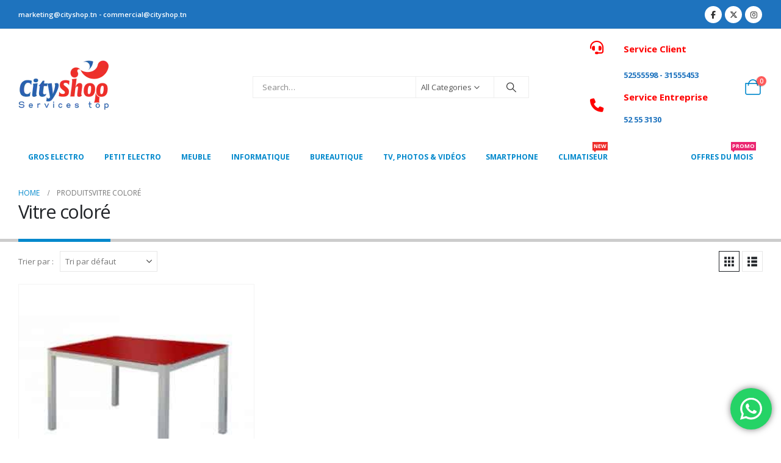

--- FILE ---
content_type: text/html; charset=UTF-8
request_url: https://www.cityshop.tn/couleur/vitre-colore/
body_size: 31727
content:
<!DOCTYPE html>
<html class=""  lang="fr-FR">
<head>
<meta http-equiv="X-UA-Compatible" content="IE=edge" />
<meta http-equiv="Content-Type" content="text/html; charset=UTF-8" />
<meta name="viewport" content="width=device-width, initial-scale=1, minimum-scale=1" />
<link rel="profile" href="https://gmpg.org/xfn/11" />
<link rel="pingback" href="https://www.cityshop.tn/xmlrpc.php" />
<script>document.documentElement.className = document.documentElement.className + ' yes-js js_active js'</script>
<meta name='robots' content='index, follow, max-image-preview:large, max-snippet:-1, max-video-preview:-1' />
<style>img:is([sizes="auto" i], [sizes^="auto," i]) { contain-intrinsic-size: 3000px 1500px }</style>
<!-- This site is optimized with the Yoast SEO plugin v26.7 - https://yoast.com/wordpress/plugins/seo/ -->
<title>Archives des Vitre coloré - Cityshop</title>
<link rel="canonical" href="https://www.cityshop.tn/couleur/vitre-colore/" />
<meta property="og:locale" content="fr_FR" />
<meta property="og:type" content="article" />
<meta property="og:title" content="Archives des Vitre coloré - Cityshop" />
<meta property="og:url" content="https://www.cityshop.tn/couleur/vitre-colore/" />
<meta property="og:site_name" content="Cityshop" />
<meta name="twitter:card" content="summary_large_image" />
<meta name="twitter:site" content="@cityshop6" />
<script type="application/ld+json" class="yoast-schema-graph">{"@context":"https://schema.org","@graph":[{"@type":"CollectionPage","@id":"https://www.cityshop.tn/couleur/vitre-colore/","url":"https://www.cityshop.tn/couleur/vitre-colore/","name":"Archives des Vitre coloré - Cityshop","isPartOf":{"@id":"https://www.cityshop.tn/#website"},"primaryImageOfPage":{"@id":"https://www.cityshop.tn/couleur/vitre-colore/#primaryimage"},"image":{"@id":"https://www.cityshop.tn/couleur/vitre-colore/#primaryimage"},"thumbnailUrl":"https://www.cityshop.tn/wp-content/uploads/2018/06/table-serena-top-en-verre-12080-tc0058v-tunisie.jpg","breadcrumb":{"@id":"https://www.cityshop.tn/couleur/vitre-colore/#breadcrumb"},"inLanguage":"fr-FR"},{"@type":"ImageObject","inLanguage":"fr-FR","@id":"https://www.cityshop.tn/couleur/vitre-colore/#primaryimage","url":"https://www.cityshop.tn/wp-content/uploads/2018/06/table-serena-top-en-verre-12080-tc0058v-tunisie.jpg","contentUrl":"https://www.cityshop.tn/wp-content/uploads/2018/06/table-serena-top-en-verre-12080-tc0058v-tunisie.jpg","width":455,"height":455,"caption":"TABLE AGATHA"},{"@type":"BreadcrumbList","@id":"https://www.cityshop.tn/couleur/vitre-colore/#breadcrumb","itemListElement":[{"@type":"ListItem","position":1,"name":"Accueil","item":"https://www.cityshop.tn/"},{"@type":"ListItem","position":2,"name":"Vitre coloré"}]},{"@type":"WebSite","@id":"https://www.cityshop.tn/#website","url":"https://www.cityshop.tn/","name":"Cityshop","description":"vente électroménager en Tunisie","publisher":{"@id":"https://www.cityshop.tn/#organization"},"potentialAction":[{"@type":"SearchAction","target":{"@type":"EntryPoint","urlTemplate":"https://www.cityshop.tn/?s={search_term_string}"},"query-input":{"@type":"PropertyValueSpecification","valueRequired":true,"valueName":"search_term_string"}}],"inLanguage":"fr-FR"},{"@type":"Organization","@id":"https://www.cityshop.tn/#organization","name":"Cityshop","url":"https://www.cityshop.tn/","logo":{"@type":"ImageObject","inLanguage":"fr-FR","@id":"https://www.cityshop.tn/#/schema/logo/image/","url":"https://www.cityshop.tn/wp-content/uploads/2022/01/logo-final-cityshop.png","contentUrl":"https://www.cityshop.tn/wp-content/uploads/2022/01/logo-final-cityshop.png","width":120,"height":69,"caption":"Cityshop"},"image":{"@id":"https://www.cityshop.tn/#/schema/logo/image/"},"sameAs":["https://fr-fr.facebook.com/cityshop.tn/","https://x.com/cityshop6","https://www.instagram.com/cityshoptunis/?hl=fr","https://www.linkedin.com/in/city-shop-634842165/","https://myspace.com/cityshopcityshop","https://www.pinterest.fr/cityshoptunis/","https://www.youtube.com/channel/UC-RNAc-Mu8i9MkUurl_LHYg"]}]}</script>
<!-- / Yoast SEO plugin. -->
<link rel='dns-prefetch' href='//www.googletagmanager.com' />
<link rel="alternate" type="application/rss+xml" title="Cityshop &raquo; Flux" href="https://www.cityshop.tn/feed/" />
<link rel="alternate" type="application/rss+xml" title="Cityshop &raquo; Flux des commentaires" href="https://www.cityshop.tn/comments/feed/" />
<link rel="alternate" type="application/rss+xml" title="Flux pour Cityshop &raquo; Vitre coloré Couleur" href="https://www.cityshop.tn/couleur/vitre-colore/feed/" />
<link rel="shortcut icon" href="//www.cityshop.tn/wp-content/uploads/2020/08/cropped-ctshop-ramdonLOGO.png" type="image/x-icon" />
<link rel="apple-touch-icon" href="" />
<link rel="apple-touch-icon" sizes="120x120" href="" />
<link rel="apple-touch-icon" sizes="76x76" href="" />
<link rel="apple-touch-icon" sizes="152x152" href="" />
<link rel="preload" href="https://www.cityshop.tn/wp-content/themes/porto/fonts/porto-font/porto.woff2" as="font" type="font/woff2" crossorigin fetchpriority="high"/><!-- <link rel='stylesheet' id='sgr_main-css' href='https://www.cityshop.tn/wp-content/plugins/simple-google-recaptcha/sgr.css?ver=1651696756' media='all' /> -->
<!-- <link rel='stylesheet' id='ht_ctc_main_css-css' href='https://www.cityshop.tn/wp-content/plugins/click-to-chat-for-whatsapp/new/inc/assets/css/main.css?ver=4.35' media='all' /> -->
<!-- <link rel='stylesheet' id='wp-block-library-css' href='https://www.cityshop.tn/wp-includes/css/dist/block-library/style.min.css?ver=6.8.3' media='all' /> -->
<link rel="stylesheet" type="text/css" href="//www.cityshop.tn/wp-content/cache/wpfc-minified/md4kw5jr/fgn0g.css" media="all"/>
<style id='wp-block-library-theme-inline-css'>
.wp-block-audio :where(figcaption){color:#555;font-size:13px;text-align:center}.is-dark-theme .wp-block-audio :where(figcaption){color:#ffffffa6}.wp-block-audio{margin:0 0 1em}.wp-block-code{border:1px solid #ccc;border-radius:4px;font-family:Menlo,Consolas,monaco,monospace;padding:.8em 1em}.wp-block-embed :where(figcaption){color:#555;font-size:13px;text-align:center}.is-dark-theme .wp-block-embed :where(figcaption){color:#ffffffa6}.wp-block-embed{margin:0 0 1em}.blocks-gallery-caption{color:#555;font-size:13px;text-align:center}.is-dark-theme .blocks-gallery-caption{color:#ffffffa6}:root :where(.wp-block-image figcaption){color:#555;font-size:13px;text-align:center}.is-dark-theme :root :where(.wp-block-image figcaption){color:#ffffffa6}.wp-block-image{margin:0 0 1em}.wp-block-pullquote{border-bottom:4px solid;border-top:4px solid;color:currentColor;margin-bottom:1.75em}.wp-block-pullquote cite,.wp-block-pullquote footer,.wp-block-pullquote__citation{color:currentColor;font-size:.8125em;font-style:normal;text-transform:uppercase}.wp-block-quote{border-left:.25em solid;margin:0 0 1.75em;padding-left:1em}.wp-block-quote cite,.wp-block-quote footer{color:currentColor;font-size:.8125em;font-style:normal;position:relative}.wp-block-quote:where(.has-text-align-right){border-left:none;border-right:.25em solid;padding-left:0;padding-right:1em}.wp-block-quote:where(.has-text-align-center){border:none;padding-left:0}.wp-block-quote.is-large,.wp-block-quote.is-style-large,.wp-block-quote:where(.is-style-plain){border:none}.wp-block-search .wp-block-search__label{font-weight:700}.wp-block-search__button{border:1px solid #ccc;padding:.375em .625em}:where(.wp-block-group.has-background){padding:1.25em 2.375em}.wp-block-separator.has-css-opacity{opacity:.4}.wp-block-separator{border:none;border-bottom:2px solid;margin-left:auto;margin-right:auto}.wp-block-separator.has-alpha-channel-opacity{opacity:1}.wp-block-separator:not(.is-style-wide):not(.is-style-dots){width:100px}.wp-block-separator.has-background:not(.is-style-dots){border-bottom:none;height:1px}.wp-block-separator.has-background:not(.is-style-wide):not(.is-style-dots){height:2px}.wp-block-table{margin:0 0 1em}.wp-block-table td,.wp-block-table th{word-break:normal}.wp-block-table :where(figcaption){color:#555;font-size:13px;text-align:center}.is-dark-theme .wp-block-table :where(figcaption){color:#ffffffa6}.wp-block-video :where(figcaption){color:#555;font-size:13px;text-align:center}.is-dark-theme .wp-block-video :where(figcaption){color:#ffffffa6}.wp-block-video{margin:0 0 1em}:root :where(.wp-block-template-part.has-background){margin-bottom:0;margin-top:0;padding:1.25em 2.375em}
</style>
<style id='classic-theme-styles-inline-css'>
/*! This file is auto-generated */
.wp-block-button__link{color:#fff;background-color:#32373c;border-radius:9999px;box-shadow:none;text-decoration:none;padding:calc(.667em + 2px) calc(1.333em + 2px);font-size:1.125em}.wp-block-file__button{background:#32373c;color:#fff;text-decoration:none}
</style>
<!-- <link rel='stylesheet' id='yith-wcan-shortcodes-css' href='https://www.cityshop.tn/wp-content/plugins/yith-woocommerce-ajax-navigation/assets/css/shortcodes.css?ver=5.16.0' media='all' /> -->
<link rel="stylesheet" type="text/css" href="//www.cityshop.tn/wp-content/cache/wpfc-minified/qhzl0uxv/fgn0g.css" media="all"/>
<style id='yith-wcan-shortcodes-inline-css'>
:root{
--yith-wcan-filters_colors_titles: #434343;
--yith-wcan-filters_colors_background: #FFFFFF;
--yith-wcan-filters_colors_accent: #A7144C;
--yith-wcan-filters_colors_accent_r: 167;
--yith-wcan-filters_colors_accent_g: 20;
--yith-wcan-filters_colors_accent_b: 76;
--yith-wcan-color_swatches_border_radius: 100%;
--yith-wcan-color_swatches_size: 30px;
--yith-wcan-labels_style_background: #FFFFFF;
--yith-wcan-labels_style_background_hover: #A7144C;
--yith-wcan-labels_style_background_active: #A7144C;
--yith-wcan-labels_style_text: #434343;
--yith-wcan-labels_style_text_hover: #FFFFFF;
--yith-wcan-labels_style_text_active: #FFFFFF;
--yith-wcan-anchors_style_text: #434343;
--yith-wcan-anchors_style_text_hover: #A7144C;
--yith-wcan-anchors_style_text_active: #A7144C;
}
</style>
<!-- <link rel='stylesheet' id='jquery-selectBox-css' href='https://www.cityshop.tn/wp-content/plugins/yith-woocommerce-wishlist/assets/css/jquery.selectBox.css?ver=1.2.0' media='all' /> -->
<!-- <link rel='stylesheet' id='woocommerce_prettyPhoto_css-css' href='//www.cityshop.tn/wp-content/plugins/woocommerce/assets/css/prettyPhoto.css?ver=3.1.6' media='all' /> -->
<!-- <link rel='stylesheet' id='yith-wcwl-main-css' href='https://www.cityshop.tn/wp-content/plugins/yith-woocommerce-wishlist/assets/css/style.css?ver=4.11.0' media='all' /> -->
<link rel="stylesheet" type="text/css" href="//www.cityshop.tn/wp-content/cache/wpfc-minified/f6ehvoco/fgn0g.css" media="all"/>
<style id='yith-wcwl-main-inline-css'>
:root { --add-to-wishlist-icon-color: #222529; --added-to-wishlist-icon-color: #e27c7c; --rounded-corners-radius: 16px; --add-to-cart-rounded-corners-radius: 16px; --feedback-duration: 3s } 
:root { --add-to-wishlist-icon-color: #222529; --added-to-wishlist-icon-color: #e27c7c; --rounded-corners-radius: 16px; --add-to-cart-rounded-corners-radius: 16px; --feedback-duration: 3s } 
</style>
<style id='global-styles-inline-css'>
:root{--wp--preset--aspect-ratio--square: 1;--wp--preset--aspect-ratio--4-3: 4/3;--wp--preset--aspect-ratio--3-4: 3/4;--wp--preset--aspect-ratio--3-2: 3/2;--wp--preset--aspect-ratio--2-3: 2/3;--wp--preset--aspect-ratio--16-9: 16/9;--wp--preset--aspect-ratio--9-16: 9/16;--wp--preset--color--black: #000000;--wp--preset--color--cyan-bluish-gray: #abb8c3;--wp--preset--color--white: #ffffff;--wp--preset--color--pale-pink: #f78da7;--wp--preset--color--vivid-red: #cf2e2e;--wp--preset--color--luminous-vivid-orange: #ff6900;--wp--preset--color--luminous-vivid-amber: #fcb900;--wp--preset--color--light-green-cyan: #7bdcb5;--wp--preset--color--vivid-green-cyan: #00d084;--wp--preset--color--pale-cyan-blue: #8ed1fc;--wp--preset--color--vivid-cyan-blue: #0693e3;--wp--preset--color--vivid-purple: #9b51e0;--wp--preset--color--primary: var(--porto-primary-color);--wp--preset--color--secondary: var(--porto-secondary-color);--wp--preset--color--tertiary: var(--porto-tertiary-color);--wp--preset--color--quaternary: var(--porto-quaternary-color);--wp--preset--color--dark: var(--porto-dark-color);--wp--preset--color--light: var(--porto-light-color);--wp--preset--color--primary-hover: var(--porto-primary-light-5);--wp--preset--gradient--vivid-cyan-blue-to-vivid-purple: linear-gradient(135deg,rgba(6,147,227,1) 0%,rgb(155,81,224) 100%);--wp--preset--gradient--light-green-cyan-to-vivid-green-cyan: linear-gradient(135deg,rgb(122,220,180) 0%,rgb(0,208,130) 100%);--wp--preset--gradient--luminous-vivid-amber-to-luminous-vivid-orange: linear-gradient(135deg,rgba(252,185,0,1) 0%,rgba(255,105,0,1) 100%);--wp--preset--gradient--luminous-vivid-orange-to-vivid-red: linear-gradient(135deg,rgba(255,105,0,1) 0%,rgb(207,46,46) 100%);--wp--preset--gradient--very-light-gray-to-cyan-bluish-gray: linear-gradient(135deg,rgb(238,238,238) 0%,rgb(169,184,195) 100%);--wp--preset--gradient--cool-to-warm-spectrum: linear-gradient(135deg,rgb(74,234,220) 0%,rgb(151,120,209) 20%,rgb(207,42,186) 40%,rgb(238,44,130) 60%,rgb(251,105,98) 80%,rgb(254,248,76) 100%);--wp--preset--gradient--blush-light-purple: linear-gradient(135deg,rgb(255,206,236) 0%,rgb(152,150,240) 100%);--wp--preset--gradient--blush-bordeaux: linear-gradient(135deg,rgb(254,205,165) 0%,rgb(254,45,45) 50%,rgb(107,0,62) 100%);--wp--preset--gradient--luminous-dusk: linear-gradient(135deg,rgb(255,203,112) 0%,rgb(199,81,192) 50%,rgb(65,88,208) 100%);--wp--preset--gradient--pale-ocean: linear-gradient(135deg,rgb(255,245,203) 0%,rgb(182,227,212) 50%,rgb(51,167,181) 100%);--wp--preset--gradient--electric-grass: linear-gradient(135deg,rgb(202,248,128) 0%,rgb(113,206,126) 100%);--wp--preset--gradient--midnight: linear-gradient(135deg,rgb(2,3,129) 0%,rgb(40,116,252) 100%);--wp--preset--font-size--small: 13px;--wp--preset--font-size--medium: 20px;--wp--preset--font-size--large: 36px;--wp--preset--font-size--x-large: 42px;--wp--preset--spacing--20: 0.44rem;--wp--preset--spacing--30: 0.67rem;--wp--preset--spacing--40: 1rem;--wp--preset--spacing--50: 1.5rem;--wp--preset--spacing--60: 2.25rem;--wp--preset--spacing--70: 3.38rem;--wp--preset--spacing--80: 5.06rem;--wp--preset--shadow--natural: 6px 6px 9px rgba(0, 0, 0, 0.2);--wp--preset--shadow--deep: 12px 12px 50px rgba(0, 0, 0, 0.4);--wp--preset--shadow--sharp: 6px 6px 0px rgba(0, 0, 0, 0.2);--wp--preset--shadow--outlined: 6px 6px 0px -3px rgba(255, 255, 255, 1), 6px 6px rgba(0, 0, 0, 1);--wp--preset--shadow--crisp: 6px 6px 0px rgba(0, 0, 0, 1);}:where(.is-layout-flex){gap: 0.5em;}:where(.is-layout-grid){gap: 0.5em;}body .is-layout-flex{display: flex;}.is-layout-flex{flex-wrap: wrap;align-items: center;}.is-layout-flex > :is(*, div){margin: 0;}body .is-layout-grid{display: grid;}.is-layout-grid > :is(*, div){margin: 0;}:where(.wp-block-columns.is-layout-flex){gap: 2em;}:where(.wp-block-columns.is-layout-grid){gap: 2em;}:where(.wp-block-post-template.is-layout-flex){gap: 1.25em;}:where(.wp-block-post-template.is-layout-grid){gap: 1.25em;}.has-black-color{color: var(--wp--preset--color--black) !important;}.has-cyan-bluish-gray-color{color: var(--wp--preset--color--cyan-bluish-gray) !important;}.has-white-color{color: var(--wp--preset--color--white) !important;}.has-pale-pink-color{color: var(--wp--preset--color--pale-pink) !important;}.has-vivid-red-color{color: var(--wp--preset--color--vivid-red) !important;}.has-luminous-vivid-orange-color{color: var(--wp--preset--color--luminous-vivid-orange) !important;}.has-luminous-vivid-amber-color{color: var(--wp--preset--color--luminous-vivid-amber) !important;}.has-light-green-cyan-color{color: var(--wp--preset--color--light-green-cyan) !important;}.has-vivid-green-cyan-color{color: var(--wp--preset--color--vivid-green-cyan) !important;}.has-pale-cyan-blue-color{color: var(--wp--preset--color--pale-cyan-blue) !important;}.has-vivid-cyan-blue-color{color: var(--wp--preset--color--vivid-cyan-blue) !important;}.has-vivid-purple-color{color: var(--wp--preset--color--vivid-purple) !important;}.has-black-background-color{background-color: var(--wp--preset--color--black) !important;}.has-cyan-bluish-gray-background-color{background-color: var(--wp--preset--color--cyan-bluish-gray) !important;}.has-white-background-color{background-color: var(--wp--preset--color--white) !important;}.has-pale-pink-background-color{background-color: var(--wp--preset--color--pale-pink) !important;}.has-vivid-red-background-color{background-color: var(--wp--preset--color--vivid-red) !important;}.has-luminous-vivid-orange-background-color{background-color: var(--wp--preset--color--luminous-vivid-orange) !important;}.has-luminous-vivid-amber-background-color{background-color: var(--wp--preset--color--luminous-vivid-amber) !important;}.has-light-green-cyan-background-color{background-color: var(--wp--preset--color--light-green-cyan) !important;}.has-vivid-green-cyan-background-color{background-color: var(--wp--preset--color--vivid-green-cyan) !important;}.has-pale-cyan-blue-background-color{background-color: var(--wp--preset--color--pale-cyan-blue) !important;}.has-vivid-cyan-blue-background-color{background-color: var(--wp--preset--color--vivid-cyan-blue) !important;}.has-vivid-purple-background-color{background-color: var(--wp--preset--color--vivid-purple) !important;}.has-black-border-color{border-color: var(--wp--preset--color--black) !important;}.has-cyan-bluish-gray-border-color{border-color: var(--wp--preset--color--cyan-bluish-gray) !important;}.has-white-border-color{border-color: var(--wp--preset--color--white) !important;}.has-pale-pink-border-color{border-color: var(--wp--preset--color--pale-pink) !important;}.has-vivid-red-border-color{border-color: var(--wp--preset--color--vivid-red) !important;}.has-luminous-vivid-orange-border-color{border-color: var(--wp--preset--color--luminous-vivid-orange) !important;}.has-luminous-vivid-amber-border-color{border-color: var(--wp--preset--color--luminous-vivid-amber) !important;}.has-light-green-cyan-border-color{border-color: var(--wp--preset--color--light-green-cyan) !important;}.has-vivid-green-cyan-border-color{border-color: var(--wp--preset--color--vivid-green-cyan) !important;}.has-pale-cyan-blue-border-color{border-color: var(--wp--preset--color--pale-cyan-blue) !important;}.has-vivid-cyan-blue-border-color{border-color: var(--wp--preset--color--vivid-cyan-blue) !important;}.has-vivid-purple-border-color{border-color: var(--wp--preset--color--vivid-purple) !important;}.has-vivid-cyan-blue-to-vivid-purple-gradient-background{background: var(--wp--preset--gradient--vivid-cyan-blue-to-vivid-purple) !important;}.has-light-green-cyan-to-vivid-green-cyan-gradient-background{background: var(--wp--preset--gradient--light-green-cyan-to-vivid-green-cyan) !important;}.has-luminous-vivid-amber-to-luminous-vivid-orange-gradient-background{background: var(--wp--preset--gradient--luminous-vivid-amber-to-luminous-vivid-orange) !important;}.has-luminous-vivid-orange-to-vivid-red-gradient-background{background: var(--wp--preset--gradient--luminous-vivid-orange-to-vivid-red) !important;}.has-very-light-gray-to-cyan-bluish-gray-gradient-background{background: var(--wp--preset--gradient--very-light-gray-to-cyan-bluish-gray) !important;}.has-cool-to-warm-spectrum-gradient-background{background: var(--wp--preset--gradient--cool-to-warm-spectrum) !important;}.has-blush-light-purple-gradient-background{background: var(--wp--preset--gradient--blush-light-purple) !important;}.has-blush-bordeaux-gradient-background{background: var(--wp--preset--gradient--blush-bordeaux) !important;}.has-luminous-dusk-gradient-background{background: var(--wp--preset--gradient--luminous-dusk) !important;}.has-pale-ocean-gradient-background{background: var(--wp--preset--gradient--pale-ocean) !important;}.has-electric-grass-gradient-background{background: var(--wp--preset--gradient--electric-grass) !important;}.has-midnight-gradient-background{background: var(--wp--preset--gradient--midnight) !important;}.has-small-font-size{font-size: var(--wp--preset--font-size--small) !important;}.has-medium-font-size{font-size: var(--wp--preset--font-size--medium) !important;}.has-large-font-size{font-size: var(--wp--preset--font-size--large) !important;}.has-x-large-font-size{font-size: var(--wp--preset--font-size--x-large) !important;}
:where(.wp-block-post-template.is-layout-flex){gap: 1.25em;}:where(.wp-block-post-template.is-layout-grid){gap: 1.25em;}
:where(.wp-block-columns.is-layout-flex){gap: 2em;}:where(.wp-block-columns.is-layout-grid){gap: 2em;}
:root :where(.wp-block-pullquote){font-size: 1.5em;line-height: 1.6;}
</style>
<!-- <link rel='stylesheet' id='contact-form-7-css' href='https://www.cityshop.tn/wp-content/plugins/contact-form-7/includes/css/styles.css?ver=6.1.4' media='all' /> -->
<link rel="stylesheet" type="text/css" href="//www.cityshop.tn/wp-content/cache/wpfc-minified/13fli0gh/fgn0g.css" media="all"/>
<style id='woocommerce-inline-inline-css'>
.woocommerce form .form-row .required { visibility: visible; }
</style>
<!-- <link rel='stylesheet' id='porto-fs-progress-bar-css' href='https://www.cityshop.tn/wp-content/themes/porto/inc/lib/woocommerce-shipping-progress-bar/shipping-progress-bar.css?ver=7.7.2' media='all' /> -->
<!-- <link rel='stylesheet' id='porto-css-vars-css' href='https://www.cityshop.tn/wp-content/uploads/porto_styles/theme_css_vars.css?ver=7.7.2' media='all' /> -->
<!-- <link rel='stylesheet' id='js_composer_front-css' href='https://www.cityshop.tn/wp-content/plugins/js_composer/assets/css/js_composer.min.css?ver=8.6.1' media='all' /> -->
<!-- <link rel='stylesheet' id='bootstrap-css' href='https://www.cityshop.tn/wp-content/uploads/porto_styles/bootstrap.css?ver=7.7.2' media='all' /> -->
<!-- <link rel='stylesheet' id='porto-plugins-css' href='https://www.cityshop.tn/wp-content/themes/porto/css/plugins.css?ver=7.7.2' media='all' /> -->
<!-- <link rel='stylesheet' id='porto-theme-css' href='https://www.cityshop.tn/wp-content/themes/porto/css/theme.css?ver=7.7.2' media='all' /> -->
<!-- <link rel='stylesheet' id='porto-animate-css' href='https://www.cityshop.tn/wp-content/themes/porto/css/part/animate.css?ver=7.7.2' media='all' /> -->
<!-- <link rel='stylesheet' id='porto-blog-legacy-css' href='https://www.cityshop.tn/wp-content/themes/porto/css/part/blog-legacy.css?ver=7.7.2' media='all' /> -->
<!-- <link rel='stylesheet' id='porto-header-shop-css' href='https://www.cityshop.tn/wp-content/themes/porto/css/part/header-shop.css?ver=7.7.2' media='all' /> -->
<!-- <link rel='stylesheet' id='porto-header-legacy-css' href='https://www.cityshop.tn/wp-content/themes/porto/css/part/header-legacy.css?ver=7.7.2' media='all' /> -->
<!-- <link rel='stylesheet' id='porto-footer-legacy-css' href='https://www.cityshop.tn/wp-content/themes/porto/css/part/footer-legacy.css?ver=7.7.2' media='all' /> -->
<!-- <link rel='stylesheet' id='porto-nav-panel-css' href='https://www.cityshop.tn/wp-content/themes/porto/css/part/nav-panel.css?ver=7.7.2' media='all' /> -->
<!-- <link rel='stylesheet' id='porto-sitemap-css' href='https://www.cityshop.tn/wp-content/themes/porto/css/part/sitemap.css?ver=7.7.2' media='all' /> -->
<link rel="stylesheet" type="text/css" href="//www.cityshop.tn/wp-content/cache/wpfc-minified/10o40ev1/fgn0g.css" media="all"/>
<!-- <link rel='stylesheet' id='porto-media-mobile-sidebar-css' href='https://www.cityshop.tn/wp-content/themes/porto/css/part/media-mobile-sidebar.css?ver=7.7.2' media='(max-width:991px)' /> -->
<link rel="stylesheet" type="text/css" href="//www.cityshop.tn/wp-content/cache/wpfc-minified/eqzlhsmf/fgn0g.css" media="(max-width:991px)"/>
<!-- <link rel='stylesheet' id='porto-theme-portfolio-css' href='https://www.cityshop.tn/wp-content/themes/porto/css/theme_portfolio.css?ver=7.7.2' media='all' /> -->
<!-- <link rel='stylesheet' id='porto-theme-member-css' href='https://www.cityshop.tn/wp-content/themes/porto/css/theme_member.css?ver=7.7.2' media='all' /> -->
<!-- <link rel='stylesheet' id='porto-shortcodes-css' href='https://www.cityshop.tn/wp-content/uploads/porto_styles/shortcodes.css?ver=7.7.2' media='all' /> -->
<!-- <link rel='stylesheet' id='porto-theme-shop-css' href='https://www.cityshop.tn/wp-content/themes/porto/css/theme_shop.css?ver=7.7.2' media='all' /> -->
<!-- <link rel='stylesheet' id='porto-shop-legacy-css' href='https://www.cityshop.tn/wp-content/themes/porto/css/part/shop-legacy.css?ver=7.7.2' media='all' /> -->
<!-- <link rel='stylesheet' id='porto-shop-sidebar-base-css' href='https://www.cityshop.tn/wp-content/themes/porto/css/part/shop-sidebar-base.css?ver=7.7.2' media='all' /> -->
<!-- <link rel='stylesheet' id='porto-shop-toolbar-css' href='https://www.cityshop.tn/wp-content/themes/porto/css/theme/shop/other/toolbar.css?ver=7.7.2' media='all' /> -->
<!-- <link rel='stylesheet' id='porto-theme-wpb-css' href='https://www.cityshop.tn/wp-content/themes/porto/css/theme_wpb.css?ver=7.7.2' media='all' /> -->
<!-- <link rel='stylesheet' id='porto-dynamic-style-css' href='https://www.cityshop.tn/wp-content/uploads/porto_styles/dynamic_style.css?ver=7.7.2' media='all' /> -->
<!-- <link rel='stylesheet' id='porto-type-builder-css' href='https://www.cityshop.tn/wp-content/plugins/porto-functionality/builders/assets/type-builder.css?ver=3.7.2' media='all' /> -->
<!-- <link rel='stylesheet' id='porto-account-login-style-css' href='https://www.cityshop.tn/wp-content/themes/porto/css/theme/shop/login-style/account-login.css?ver=7.7.2' media='all' /> -->
<!-- <link rel='stylesheet' id='porto-theme-woopage-css' href='https://www.cityshop.tn/wp-content/themes/porto/css/theme/shop/other/woopage.css?ver=7.7.2' media='all' /> -->
<!-- <link rel='stylesheet' id='porto-style-css' href='https://www.cityshop.tn/wp-content/themes/porto/style.css?ver=7.7.2' media='all' /> -->
<link rel="stylesheet" type="text/css" href="//www.cityshop.tn/wp-content/cache/wpfc-minified/1e3pq8hm/fgn7c.css" media="all"/>
<style id='porto-style-inline-css'>
.side-header-narrow-bar-logo{max-width:100px}@media (min-width:992px){}.page-top .page-title-wrap{line-height:0}.page-top .page-title:not(.b-none):after{content:'';position:absolute;width:100%;left:0;border-bottom:5px solid var(--porto-primary-color);bottom:-32px}@media (min-width:1500px){.left-sidebar.col-lg-3,.right-sidebar.col-lg-3{width:20%}.main-content.col-lg-9{width:80%}.main-content.col-lg-6{width:60%}}.sticky-header .main-menu > li.menu-item > a,.sticky-header .menu-custom-block a{color:white !important}.page-top{background-color:#fff}.page-top .page-title{color:#222529 !important}
</style>
<link rel='stylesheet' id='styles-child-css' href='https://www.cityshop.tn/wp-content/themes/porto-child/style.css?ver=6.8.3' media='all' />
<script id="sgr_main-js-extra">
var sgr_main = {"sgr_site_key":"6LfCFNsrAAAAACsV8ELPbm_zSLE1wmfgS5QhFfQE"};
</script>
<script src='//www.cityshop.tn/wp-content/cache/wpfc-minified/kxal6psy/fgn0g.js' type="text/javascript"></script>
<!-- <script src="https://www.cityshop.tn/wp-content/plugins/simple-google-recaptcha/sgr.js?ver=1651696756" id="sgr_main-js"></script> -->
<!-- <script src="https://www.cityshop.tn/wp-includes/js/jquery/jquery.min.js?ver=3.7.1" id="jquery-core-js"></script> -->
<!-- <script src="https://www.cityshop.tn/wp-includes/js/jquery/jquery-migrate.min.js?ver=3.4.1" id="jquery-migrate-js"></script> -->
<!-- <script src="https://www.cityshop.tn/wp-content/plugins/woocommerce/assets/js/jquery-blockui/jquery.blockUI.min.js?ver=2.7.0-wc.10.4.3" id="wc-jquery-blockui-js" data-wp-strategy="defer"></script> -->
<script id="wc-add-to-cart-js-extra">
var wc_add_to_cart_params = {"ajax_url":"\/wp-admin\/admin-ajax.php","wc_ajax_url":"\/?wc-ajax=%%endpoint%%","i18n_view_cart":"Voir le panier","cart_url":"https:\/\/www.cityshop.tn\/cart-2\/","is_cart":"","cart_redirect_after_add":"no"};
</script>
<script src='//www.cityshop.tn/wp-content/cache/wpfc-minified/qgue2vd8/fgn0g.js' type="text/javascript"></script>
<!-- <script src="https://www.cityshop.tn/wp-content/plugins/woocommerce/assets/js/frontend/add-to-cart.min.js?ver=10.4.3" id="wc-add-to-cart-js" data-wp-strategy="defer"></script> -->
<!-- <script src="https://www.cityshop.tn/wp-content/plugins/woocommerce/assets/js/js-cookie/js.cookie.min.js?ver=2.1.4-wc.10.4.3" id="wc-js-cookie-js" defer data-wp-strategy="defer"></script> -->
<script id="woocommerce-js-extra">
var woocommerce_params = {"ajax_url":"\/wp-admin\/admin-ajax.php","wc_ajax_url":"\/?wc-ajax=%%endpoint%%","i18n_password_show":"Afficher le mot de passe","i18n_password_hide":"Masquer le mot de passe"};
</script>
<script src='//www.cityshop.tn/wp-content/cache/wpfc-minified/e2ahsqkz/fgn0g.js' type="text/javascript"></script>
<!-- <script src="https://www.cityshop.tn/wp-content/plugins/woocommerce/assets/js/frontend/woocommerce.min.js?ver=10.4.3" id="woocommerce-js" defer data-wp-strategy="defer"></script> -->
<!-- <script src="https://www.cityshop.tn/wp-content/plugins/js_composer/assets/js/vendors/woocommerce-add-to-cart.js?ver=8.6.1" id="vc_woocommerce-add-to-cart-js-js"></script> -->
<script id="wc-cart-fragments-js-extra">
var wc_cart_fragments_params = {"ajax_url":"\/wp-admin\/admin-ajax.php","wc_ajax_url":"\/?wc-ajax=%%endpoint%%","cart_hash_key":"wc_cart_hash_bbbd2473563950f3d1697773416432b2","fragment_name":"wc_fragments_bbbd2473563950f3d1697773416432b2","request_timeout":"15000"};
</script>
<script src='//www.cityshop.tn/wp-content/cache/wpfc-minified/2qzwbke9/fgn0g.js' type="text/javascript"></script>
<!-- <script src="https://www.cityshop.tn/wp-content/plugins/woocommerce/assets/js/frontend/cart-fragments.min.js?ver=10.4.3" id="wc-cart-fragments-js" defer data-wp-strategy="defer"></script> -->
<!-- Extrait de code de la balise Google (gtag.js) ajouté par Site Kit -->
<!-- Extrait Google Analytics ajouté par Site Kit -->
<script src="https://www.googletagmanager.com/gtag/js?id=GT-NC895QB" id="google_gtagjs-js" async></script>
<script id="google_gtagjs-js-after">
window.dataLayer = window.dataLayer || [];function gtag(){dataLayer.push(arguments);}
gtag("set","linker",{"domains":["www.cityshop.tn"]});
gtag("js", new Date());
gtag("set", "developer_id.dZTNiMT", true);
gtag("config", "GT-NC895QB");
</script>
<script></script><link rel="https://api.w.org/" href="https://www.cityshop.tn/wp-json/" /><link rel="EditURI" type="application/rsd+xml" title="RSD" href="https://www.cityshop.tn/xmlrpc.php?rsd" />
<meta name="generator" content="WordPress 6.8.3" />
<meta name="generator" content="WooCommerce 10.4.3" />
<meta name="generator" content="Site Kit by Google 1.170.0" /><!-- Google site verification - Google for WooCommerce -->
<meta name="google-site-verification" content="pfUDtk6JsZyUAVdeyZzzikUCLZ4zFQ9R_Dr0OcXBLgw" />
<script type="text/javascript" id="webfont-queue">
WebFontConfig = {
google: { families: [ 'Open+Sans:400,500,600,700,800','Shadows+Into+Light:400,700','Playfair+Display:400,700' ] }
};
(function(d) {
var wf = d.createElement('script'), s = d.scripts[d.scripts.length - 1];
wf.src = 'https://www.cityshop.tn/wp-content/themes/porto/js/libs/webfont.js';
wf.async = true;
s.parentNode.insertBefore(wf, s);
})(document);</script>
<noscript><style>.woocommerce-product-gallery{ opacity: 1 !important; }</style></noscript>
<!-- Meta Pixel Code -->
<script type='text/javascript'>
!function(f,b,e,v,n,t,s){if(f.fbq)return;n=f.fbq=function(){n.callMethod?
n.callMethod.apply(n,arguments):n.queue.push(arguments)};if(!f._fbq)f._fbq=n;
n.push=n;n.loaded=!0;n.version='2.0';n.queue=[];t=b.createElement(e);t.async=!0;
t.src=v;s=b.getElementsByTagName(e)[0];s.parentNode.insertBefore(t,s)}(window,
document,'script','https://connect.facebook.net/en_US/fbevents.js');
</script>
<!-- End Meta Pixel Code -->
<script type='text/javascript'>var url = window.location.origin + '?ob=open-bridge';
fbq('set', 'openbridge', '603627170612951', url);
fbq('init', '603627170612951', {}, {
"agent": "wordpress-6.8.3-4.1.5"
})</script><script type='text/javascript'>
fbq('track', 'PageView', []);
</script><meta name="generator" content="Powered by WPBakery Page Builder - drag and drop page builder for WordPress."/>
<link rel="icon" href="https://www.cityshop.tn/wp-content/uploads/2020/08/cropped-ctshop-ramdonLOGO-32x32.png" sizes="32x32" />
<link rel="icon" href="https://www.cityshop.tn/wp-content/uploads/2020/08/cropped-ctshop-ramdonLOGO-192x192.png" sizes="192x192" />
<link rel="apple-touch-icon" href="https://www.cityshop.tn/wp-content/uploads/2020/08/cropped-ctshop-ramdonLOGO-180x180.png" />
<meta name="msapplication-TileImage" content="https://www.cityshop.tn/wp-content/uploads/2020/08/cropped-ctshop-ramdonLOGO-270x270.png" />
<style id="infinite-scroll-css">.products-container .pagination, .products-container .page-links { display: none; }.products-container  { position: relative; }</style>		<style id="wp-custom-css">
li.porto-links-item > a > i.icon-image > img
{
width : 18px;
height : auto;
}		</style>
<noscript><style> .wpb_animate_when_almost_visible { opacity: 1; }</style></noscript>
<!-- Global site tag (gtag.js) - Google Ads: AW-665130523 - Google for WooCommerce -->
<script async src="https://www.googletagmanager.com/gtag/js?id=AW-665130523"></script>
<script>
window.dataLayer = window.dataLayer || [];
function gtag() { dataLayer.push(arguments); }
gtag( 'consent', 'default', {
analytics_storage: 'denied',
ad_storage: 'denied',
ad_user_data: 'denied',
ad_personalization: 'denied',
region: ['AT', 'BE', 'BG', 'HR', 'CY', 'CZ', 'DK', 'EE', 'FI', 'FR', 'DE', 'GR', 'HU', 'IS', 'IE', 'IT', 'LV', 'LI', 'LT', 'LU', 'MT', 'NL', 'NO', 'PL', 'PT', 'RO', 'SK', 'SI', 'ES', 'SE', 'GB', 'CH'],
wait_for_update: 500,
} );
gtag('js', new Date());
gtag('set', 'developer_id.dOGY3NW', true);
gtag("config", "AW-665130523", { "groups": "GLA", "send_page_view": false });		</script>
</head>
<body data-rsssl=1 class="archive tax-pa_couleur term-vitre-colore term-398 wp-embed-responsive wp-theme-porto wp-child-theme-porto-child theme-porto woocommerce woocommerce-page woocommerce-no-js yith-wcan-free porto-breadcrumbs-bb login-popup wide blog-1 wpb-js-composer js-comp-ver-8.6.1 vc_responsive">
<script>
gtag("event", "page_view", {send_to: "GLA"});
</script>
<!-- Meta Pixel Code -->
<noscript>
<img height="1" width="1" style="display:none" alt="fbpx"
src="https://www.facebook.com/tr?id=603627170612951&ev=PageView&noscript=1" />
</noscript>
<!-- End Meta Pixel Code -->
<div class="page-wrapper"><!-- page wrapper -->
<!-- header wrapper -->
<div class="header-wrapper wide">
<header  id="header" class="header-builder">
<div class="header-top header-has-center header-has-not-center-sm"><div class="header-row container-fluid"><div class="header-col header-left hidden-for-sm"><div class="custom-html">marketing@cityshop.tn - commercial@cityshop.tn</div></div><div class="header-col visible-for-sm header-left"><a class="mobile-toggle" role="button" href="#" aria-label="Mobile Menu"><i class="fas fa-bars"></i></a></div><div class="header-col header-center hidden-for-sm"><div class="custom-html"><div class="porto-sicon-box  wpb_custom_74c312c6382c672d88415152636ca045 style_1 default-icon"></div><!-- porto-sicon-box --></div></div><div class="header-col header-right hidden-for-sm"><div class="share-links">		<a target="_blank"  rel="nofollow noopener noreferrer" class="share-facebook" href="https://www.facebook.com/cityshop.tn" aria-label="Facebook" title="Facebook"></a>
<a target="_blank"  rel="nofollow noopener noreferrer" class="share-twitter" href="#" aria-label="X" title="X"></a>
<a target="_blank"  rel="nofollow noopener noreferrer" class="share-instagram" href="https://www.instagram.com/city_shop_tunisie/" aria-label="Instagram" title="Instagram"></a>
<a  rel="nofollow noopener noreferrer" class="share-whatsapp" style="display:none" href="whatsapp://send?text=+21652555598" data-action="share/whatsapp/share" aria-label="WhatsApp" title="WhatsApp">WhatsApp</a>
</div></div><div class="header-col visible-for-sm header-right"><a href="https://www.cityshop.tn/my-account/" aria-label="My Account" title="My Account" class="my-account  porto-link-login"><i class="porto-icon-user-2"></i></a>		<div id="mini-cart" aria-haspopup="true" class="mini-cart simple">
<div class="cart-head">
<span class="cart-icon"><i class="minicart-icon porto-icon-shopping-cart"></i><span class="cart-items">0</span></span><span class="cart-items-text">0 items</span>			</div>
<div class="cart-popup widget_shopping_cart">
<div class="widget_shopping_cart_content">
<div class="cart-loading"></div>
</div>
</div>
</div>
</div></div></div><div class="header-main header-has-center header-has-center-sm"><div class="header-row container-fluid"><div class="header-col header-left">
<div class="logo">
<a aria-label="Site Logo" href="https://www.cityshop.tn/" title="Cityshop - vente électroménager en Tunisie"  rel="home">
<img class="img-responsive sticky-logo sticky-retina-logo" src="//www.cityshop.tn/wp-content/uploads/2020/08/logo-final-cityshop-120x-blanc.png" alt="Cityshop" /><img class="img-responsive standard-logo retina-logo" width="150" height="100" src="//www.cityshop.tn/wp-content/uploads/2024/06/Design-sans-titre.webp" alt="Cityshop" />	</a>
</div>
</div><div class="header-col header-center hidden-for-sm"><div class="searchform-popup advanced-search-layout ssm-advanced-search-layout"><a  class="search-toggle" role="button" aria-label="Search Toggle" href="#"><i class="porto-icon-magnifier"></i><span class="search-text">Search</span></a>	<form action="https://www.cityshop.tn/" method="get"
class="searchform search-layout-advanced searchform-cats">
<div class="searchform-fields">
<span class="text"><input name="s" type="text" value="" placeholder="Search&hellip;" autocomplete="off" /></span>
<input type="hidden" name="post_type" value="product"/>
<select aria-label="Search Categories"  name='product_cat' id='product_cat' class='cat'>
<option value='0'>All Categories</option>
<option class="level-0" value="bureautique">Bureautique</option>
<option class="level-1" value="photocopieur">&nbsp;&nbsp;&nbsp;Photocopieur Tunisie</option>
<option class="level-1" value="caisse-enregistreuse">&nbsp;&nbsp;&nbsp;Caisse enregistreuse Tunisie</option>
<option class="level-1" value="cartouche">&nbsp;&nbsp;&nbsp;Cartouche Tunisie</option>
<option class="level-1" value="consommables">&nbsp;&nbsp;&nbsp;Consommables Tunisie</option>
<option class="level-1" value="ruban">&nbsp;&nbsp;&nbsp;Ruban Imprimante Tunisie</option>
<option class="level-1" value="tableau-blanc">&nbsp;&nbsp;&nbsp;Tableau Blanc</option>
<option class="level-0" value="gros-electromenager-tunisie">Gros électroménager Tunisie</option>
<option class="level-1" value="refrigerateur-tunisie">&nbsp;&nbsp;&nbsp;Réfrigérateur</option>
<option class="level-2" value="refrigerateur-defrost-tunisie">&nbsp;&nbsp;&nbsp;&nbsp;&nbsp;&nbsp;Réfrigérateur DeFrost Tunisie</option>
<option class="level-2" value="refrigerateur-nofrost-tunisie">&nbsp;&nbsp;&nbsp;&nbsp;&nbsp;&nbsp;Réfrigérateur NoFrost Tunisie</option>
<option class="level-2" value="refrigerateur-combine-tunisie">&nbsp;&nbsp;&nbsp;&nbsp;&nbsp;&nbsp;Réfrigérateur combiné Tunisie</option>
<option class="level-2" value="refrigerateur-side-by-side-tunisie">&nbsp;&nbsp;&nbsp;&nbsp;&nbsp;&nbsp;Réfrigérateur Side by Side Tunisie</option>
<option class="level-1" value="congelateur-tunisie">&nbsp;&nbsp;&nbsp;Congélateur Tunisie</option>
<option class="level-1" value="machines-a-laver-tunisie">&nbsp;&nbsp;&nbsp;Machines à laver</option>
<option class="level-2" value="machine-a-laver-automatique-tunisie">&nbsp;&nbsp;&nbsp;&nbsp;&nbsp;&nbsp;Machine à laver Automatique Tunisie</option>
<option class="level-2" value="machine-a-laver-semi-automatique-tunisie">&nbsp;&nbsp;&nbsp;&nbsp;&nbsp;&nbsp;Machine à laver semi-automatique Tunisie</option>
<option class="level-2" value="machine-a-laver-top-tunisie">&nbsp;&nbsp;&nbsp;&nbsp;&nbsp;&nbsp;Machine à laver Top Tunisie</option>
<option class="level-1" value="cuisiniere-tunisie">&nbsp;&nbsp;&nbsp;Cuisinière Tunisie</option>
<option class="level-1" value="lave-vaisselle-tunisie">&nbsp;&nbsp;&nbsp;Lave Vaisselle Tunisie</option>
<option class="level-1" value="climatiseur-et-chauffage-tunisie">&nbsp;&nbsp;&nbsp;Climatiseur et Chauffage Tunisie</option>
<option class="level-2" value="radiateur-a-gaz-tunisie">&nbsp;&nbsp;&nbsp;&nbsp;&nbsp;&nbsp;Radiateur à Gaz Tunisie</option>
<option class="level-2" value="radiateurs-a-bain-dhuile-tunisie">&nbsp;&nbsp;&nbsp;&nbsp;&nbsp;&nbsp;Radiateurs à Bain d’huile Tunisie</option>
<option class="level-2" value="chauffage-a-gaz">&nbsp;&nbsp;&nbsp;&nbsp;&nbsp;&nbsp;Chauffage à gaz</option>
<option class="level-2" value="climatiseur">&nbsp;&nbsp;&nbsp;&nbsp;&nbsp;&nbsp;Climatiseur</option>
<option class="level-3" value="climatiseur-froid">&nbsp;&nbsp;&nbsp;&nbsp;&nbsp;&nbsp;&nbsp;&nbsp;&nbsp;Climatiseur froid Tunisie</option>
<option class="level-3" value="climatiseur-chaud-froid-tunisie">&nbsp;&nbsp;&nbsp;&nbsp;&nbsp;&nbsp;&nbsp;&nbsp;&nbsp;Climatiseur chaud froid Tunisie</option>
<option class="level-3" value="climeur-mobile-tunisie">&nbsp;&nbsp;&nbsp;&nbsp;&nbsp;&nbsp;&nbsp;&nbsp;&nbsp;Climeur Mobile Tunisie</option>
<option class="level-3" value="ventilateur">&nbsp;&nbsp;&nbsp;&nbsp;&nbsp;&nbsp;&nbsp;&nbsp;&nbsp;ventilateur</option>
<option class="level-3" value="climatiseur-inverter">&nbsp;&nbsp;&nbsp;&nbsp;&nbsp;&nbsp;&nbsp;&nbsp;&nbsp;Climatiseur Inverter</option>
<option class="level-3" value="climatiseur-mobile">&nbsp;&nbsp;&nbsp;&nbsp;&nbsp;&nbsp;&nbsp;&nbsp;&nbsp;Climatiseur mobile</option>
<option class="level-3" value="climatiseur-armoire">&nbsp;&nbsp;&nbsp;&nbsp;&nbsp;&nbsp;&nbsp;&nbsp;&nbsp;Climatiseur armoire</option>
<option class="level-1" value="encastrable-tunisie">&nbsp;&nbsp;&nbsp;Encastrable</option>
<option class="level-2" value="plaque-de-cuisson">&nbsp;&nbsp;&nbsp;&nbsp;&nbsp;&nbsp;Plaque de cuisson Tunisie</option>
<option class="level-2" value="four-encastrable">&nbsp;&nbsp;&nbsp;&nbsp;&nbsp;&nbsp;Four encastrable Tunisie</option>
<option class="level-2" value="hot-aspirante">&nbsp;&nbsp;&nbsp;&nbsp;&nbsp;&nbsp;Hotte aspirante Tunisie</option>
<option class="level-2" value="micro-onde-encastrable-encastrable-tunisie">&nbsp;&nbsp;&nbsp;&nbsp;&nbsp;&nbsp;MICRO-ONDE ENCASTRABLE</option>
<option class="level-1" value="electromenager-orient-tunisie">&nbsp;&nbsp;&nbsp;Electroménager Orient Tunisie</option>
<option class="level-1" value="chauffe-bain">&nbsp;&nbsp;&nbsp;chauffe bain Tunisie</option>
<option class="level-1" value="fontaine-fraiche">&nbsp;&nbsp;&nbsp;Fontaine Fraîche Tunisie</option>
<option class="level-1" value="pack-cityshop">&nbsp;&nbsp;&nbsp;PACK CITYSHOP</option>
<option class="level-0" value="promosweb">Nos Promotions Tunisie</option>
<option class="level-1" value="special-ete">&nbsp;&nbsp;&nbsp;Spécial été</option>
<option class="level-0" value="materiel-informatique">Informatique</option>
<option class="level-1" value="hp">&nbsp;&nbsp;&nbsp;HP Tunisie</option>
<option class="level-1" value="ordinateur-portable">&nbsp;&nbsp;&nbsp;Ordinateur Portable Tunisie</option>
<option class="level-2" value="pc-portable-moins-14">&nbsp;&nbsp;&nbsp;&nbsp;&nbsp;&nbsp;PC portable moins de 14&Prime;</option>
<option class="level-1" value="imprimante">&nbsp;&nbsp;&nbsp;Imprimante &#8211; Scanner Tunisie</option>
<option class="level-2" value="imprimante-jet-dencre">&nbsp;&nbsp;&nbsp;&nbsp;&nbsp;&nbsp;Imprimante jet d&rsquo;encre Tunisie</option>
<option class="level-2" value="imprimante-laser">&nbsp;&nbsp;&nbsp;&nbsp;&nbsp;&nbsp;Imprimante laser Tunisie</option>
<option class="level-2" value="scanner">&nbsp;&nbsp;&nbsp;&nbsp;&nbsp;&nbsp;Scanner Tunisie</option>
<option class="level-1" value="stockage">&nbsp;&nbsp;&nbsp;Stockage</option>
<option class="level-2" value="cle-usb">&nbsp;&nbsp;&nbsp;&nbsp;&nbsp;&nbsp;Clé USB</option>
<option class="level-2" value="disque-dur-externe">&nbsp;&nbsp;&nbsp;&nbsp;&nbsp;&nbsp;Disque dur externe</option>
<option class="level-1" value="peripherique-accessoires">&nbsp;&nbsp;&nbsp;Périphérique &amp; Accessoires Tunisie</option>
<option class="level-2" value="clavier-et-souris">&nbsp;&nbsp;&nbsp;&nbsp;&nbsp;&nbsp;Clavier et souris</option>
<option class="level-2" value="webcam">&nbsp;&nbsp;&nbsp;&nbsp;&nbsp;&nbsp;Webcam</option>
<option class="level-2" value="micro-casque">&nbsp;&nbsp;&nbsp;&nbsp;&nbsp;&nbsp;Micro-casque</option>
<option class="level-2" value="manette">&nbsp;&nbsp;&nbsp;&nbsp;&nbsp;&nbsp;Manette</option>
<option class="level-2" value="chargeur">&nbsp;&nbsp;&nbsp;&nbsp;&nbsp;&nbsp;Chargeur</option>
<option class="level-2" value="lecteur-carte">&nbsp;&nbsp;&nbsp;&nbsp;&nbsp;&nbsp;Lecteur carte</option>
<option class="level-2" value="refroidisseur-laptop">&nbsp;&nbsp;&nbsp;&nbsp;&nbsp;&nbsp;Refroidisseur laptop</option>
<option class="level-1" value="dell">&nbsp;&nbsp;&nbsp;DELL Tunisie</option>
<option class="level-1" value="telephonie">&nbsp;&nbsp;&nbsp;TÉLÉPHONIE</option>
<option class="level-2" value="smartphone-android">&nbsp;&nbsp;&nbsp;&nbsp;&nbsp;&nbsp;Smartphone Android</option>
<option class="level-1" value="pc-de-bureau">&nbsp;&nbsp;&nbsp;Ordinateur de bureau Tunisie</option>
<option class="level-2" value="ecran-pc-moniteur">&nbsp;&nbsp;&nbsp;&nbsp;&nbsp;&nbsp;Ecran PC – Moniteur Tunisie</option>
<option class="level-1" value="video-projecteurs">&nbsp;&nbsp;&nbsp;Video-Projecteurs Tunisie</option>
<option class="level-1" value="gaming">&nbsp;&nbsp;&nbsp;GAMING</option>
<option class="level-1" value="lenovo">&nbsp;&nbsp;&nbsp;LENOVO</option>
<option class="level-1" value="sumsung">&nbsp;&nbsp;&nbsp;SUMSUNG</option>
<option class="level-0" value="295">Archives</option>
<option class="level-0" value="meuble-tunisie">Meuble Tunisie</option>
<option class="level-1" value="meuble-de-bureau">&nbsp;&nbsp;&nbsp;Meuble de bureau Tunisie</option>
<option class="level-2" value="bureau">&nbsp;&nbsp;&nbsp;&nbsp;&nbsp;&nbsp;Bureau</option>
<option class="level-2" value="rangement">&nbsp;&nbsp;&nbsp;&nbsp;&nbsp;&nbsp;Élément de rangement</option>
<option class="level-2" value="chaise-de-bureau">&nbsp;&nbsp;&nbsp;&nbsp;&nbsp;&nbsp;Chaise de bureau</option>
<option class="level-2" value="table-de-reunion">&nbsp;&nbsp;&nbsp;&nbsp;&nbsp;&nbsp;Table de Réunion</option>
<option class="level-2" value="divan-sofa-et-salon-de-bureau">&nbsp;&nbsp;&nbsp;&nbsp;&nbsp;&nbsp;divan, Sofa et Salon de bureau Tunisie</option>
<option class="level-2" value="table-basse">&nbsp;&nbsp;&nbsp;&nbsp;&nbsp;&nbsp;Table basse</option>
<option class="level-1" value="vente-en-meuble-de-collectivite-de-bureau">&nbsp;&nbsp;&nbsp;Meuble de collectivité Tunisie</option>
<option class="level-2" value="restaurant-et-caffe">&nbsp;&nbsp;&nbsp;&nbsp;&nbsp;&nbsp;Restaurant et café Tunisie</option>
<option class="level-2" value="enseignement">&nbsp;&nbsp;&nbsp;&nbsp;&nbsp;&nbsp;Enseignement</option>
<option class="level-2" value="reception-et-salle-dattente">&nbsp;&nbsp;&nbsp;&nbsp;&nbsp;&nbsp;Réception et salle d&rsquo;attente Tunisie</option>
<option class="level-1" value="meuble-de-maison">&nbsp;&nbsp;&nbsp;Meubles de maison Tunisie</option>
<option class="level-2" value="chaise-et-table-de-cuisine">&nbsp;&nbsp;&nbsp;&nbsp;&nbsp;&nbsp;Chaises et tables de cuisine Tunisie</option>
<option class="level-2" value="living-et-table-tv">&nbsp;&nbsp;&nbsp;&nbsp;&nbsp;&nbsp;Living et table TV Tunisie</option>
<option class="level-1" value="chaises">&nbsp;&nbsp;&nbsp;Chaises</option>
<option class="level-1" value="tables">&nbsp;&nbsp;&nbsp;Tables Tunisie</option>
<option class="level-1" value="tabouret">&nbsp;&nbsp;&nbsp;Tabouret Tunisie</option>
<option class="level-0" value="petit-electromenager">Petit Electroménager Tunisie</option>
<option class="level-1" value="four-et-micro-onde">&nbsp;&nbsp;&nbsp;Four et micro-onde</option>
<option class="level-1" value="machine-a-cafe">&nbsp;&nbsp;&nbsp;Machine à café</option>
<option class="level-1" value="centrifugeuse">&nbsp;&nbsp;&nbsp;Centrifugeuse</option>
<option class="level-1" value="grille-pain">&nbsp;&nbsp;&nbsp;Grille-pain</option>
<option class="level-1" value="presse-argume">&nbsp;&nbsp;&nbsp;Presse agrume Tunisie</option>
<option class="level-1" value="entretien-de-la-maison">&nbsp;&nbsp;&nbsp;Entretien De La Maison Tunisie</option>
<option class="level-2" value="fer-a-repasser">&nbsp;&nbsp;&nbsp;&nbsp;&nbsp;&nbsp;Fer a repasser Tunisie</option>
<option class="level-2" value="aspirateur">&nbsp;&nbsp;&nbsp;&nbsp;&nbsp;&nbsp;Aspirateur</option>
<option class="level-2" value="nettoyeur-a-vapeur">&nbsp;&nbsp;&nbsp;&nbsp;&nbsp;&nbsp;Nettoyeur a vapeur Tunisie</option>
<option class="level-1" value="preparation-culinaire">&nbsp;&nbsp;&nbsp;Preparation Culinaire Tunisie</option>
<option class="level-2" value="blender">&nbsp;&nbsp;&nbsp;&nbsp;&nbsp;&nbsp;Blender</option>
<option class="level-2" value="mixeur-plongeant">&nbsp;&nbsp;&nbsp;&nbsp;&nbsp;&nbsp;Mixeur plongeant</option>
<option class="level-2" value="batteur">&nbsp;&nbsp;&nbsp;&nbsp;&nbsp;&nbsp;Batteur Tunisie</option>
<option class="level-2" value="robot">&nbsp;&nbsp;&nbsp;&nbsp;&nbsp;&nbsp;Robot Culinaire Tunisie</option>
<option class="level-2" value="hachoir-a-viande">&nbsp;&nbsp;&nbsp;&nbsp;&nbsp;&nbsp;Hachoir a viande Tunisie</option>
<option class="level-1" value="cuisson">&nbsp;&nbsp;&nbsp;Appareil De Cuisson Tunisie</option>
<option class="level-2" value="friteuse">&nbsp;&nbsp;&nbsp;&nbsp;&nbsp;&nbsp;Friteuse</option>
<option class="level-2" value="multicooker-electrique">&nbsp;&nbsp;&nbsp;&nbsp;&nbsp;&nbsp;Multicooker electrique</option>
<option class="level-2" value="picnic-grill">&nbsp;&nbsp;&nbsp;&nbsp;&nbsp;&nbsp;Picnic grill</option>
<option class="level-1" value="fait-maison">&nbsp;&nbsp;&nbsp;Fait Maison Tunisie</option>
<option class="level-2" value="yaourtiere">&nbsp;&nbsp;&nbsp;&nbsp;&nbsp;&nbsp;Yaourtière Tunisie</option>
<option class="level-1" value="sorbetiere">&nbsp;&nbsp;&nbsp;Sorbetière Tunisie</option>
<option class="level-1" value="bouilloire-electrique">&nbsp;&nbsp;&nbsp;Bouilloire Electrique</option>
<option class="level-1" value="beaute">&nbsp;&nbsp;&nbsp;Beauté</option>
<option class="level-0" value="bien-etre">Bien être Tunisie</option>
<option class="level-1" value="tondeuse-a-cheveux">&nbsp;&nbsp;&nbsp;Tondeuse à Cheveux Tunisie</option>
<option class="level-1" value="fer-a-cheveux">&nbsp;&nbsp;&nbsp;Fer à Cheveux</option>
<option class="level-1" value="fer-a-friser">&nbsp;&nbsp;&nbsp;Fer à Friser</option>
<option class="level-1" value="pese-personne">&nbsp;&nbsp;&nbsp;Pèse-personne</option>
<option class="level-0" value="tv-photos-videos">TV-Photo-Vidéo Tunisie</option>
<option class="level-1" value="vente-tv-en-tunisie">&nbsp;&nbsp;&nbsp;Téléviseur</option>
<option class="level-2" value="telefunken">&nbsp;&nbsp;&nbsp;&nbsp;&nbsp;&nbsp;Telefunken Tunisie</option>
<option class="level-2" value="televiseur-led">&nbsp;&nbsp;&nbsp;&nbsp;&nbsp;&nbsp;Téléviseur LED</option>
<option class="level-2" value="televiseur-avec-recepteur-integre">&nbsp;&nbsp;&nbsp;&nbsp;&nbsp;&nbsp;Téléviseur avec récepteur intégré</option>
<option class="level-2" value="smart-tv">&nbsp;&nbsp;&nbsp;&nbsp;&nbsp;&nbsp;Smart TV</option>
<option class="level-1" value="camescope">&nbsp;&nbsp;&nbsp;Caméscope</option>
<option class="level-0" value="scooter">Scooter Tunisie</option>
<option class="level-0" value="special-ramadhan">Spécial Ramadan Tunisie</option>
<option class="level-0" value="rentree-scolaire">Rentrée Scolaire Tunisie</option>
<option class="level-0" value="white-friday">White Friday</option>
<option class="level-0" value="special-saint-valentin">Spécial Saint Valentin</option>
<option class="level-0" value="pack-mariage-tunisie">Pack Mariage Tunisie</option>
<option class="level-0" value="outil-de-jardinage">Outil de jardinage</option>
<option class="level-1" value="pompe-immergee">&nbsp;&nbsp;&nbsp;Pompe immergée</option>
<option class="level-1" value="balayeuse-mecanique">&nbsp;&nbsp;&nbsp;Balayeuse mécanique</option>
<option class="level-1" value="systeme-darrosage">&nbsp;&nbsp;&nbsp;Système d&rsquo;arrosage</option>
<option class="level-1" value="tuyaux">&nbsp;&nbsp;&nbsp;Tuyaux</option>
<option class="level-0" value="scooter-2">TOUS LES SCOOTERS</option>
<option class="level-0" value="golden-friday">Golden Friday</option>
<option class="level-0" value="valise">Valise</option>
<option class="level-0" value="special-mouled">Spécial Mouled</option>
<option class="level-0" value="produits-de-saison">Produits de saison</option>
<option class="level-0" value="promotion-aid">Promotion Aid</option>
</select>
<span class="button-wrap">
<button class="btn btn-special" aria-label="Search" title="Search" type="submit">
<i class="porto-icon-magnifier"></i>
</button>
</span>
</div>
<div class="live-search-list"></div>
</form>
</div></div><div class="header-col visible-for-sm header-center"><div class="custom-html"><svg id="Casque" xmlns="http://www.w3.org/2000/svg" xmlns:xlink="http://www.w3.org/1999/xlink" width="23.566" height="26.777" viewBox="0 0 23.566 26.777"> <defs> <clipPath id="clip-path"> <rect id="Rectangle_80" data-name="Rectangle 80" width="23.567" height="26.777" fill="#fff"></rect> </clipPath> </defs> <g id="Groupe_39" data-name="Groupe 39" clip-path="url(#clip-path)"> <path id="Tracé_32" data-name="Tracé 32" d="M11.539,26.777a2.647,2.647,0,0,1-1.284-.591,2.248,2.248,0,0,1-.711-2.367,2.2,2.2,0,0,1,1.9-1.7,2.271,2.271,0,0,1,2.49,1.35.25.25,0,0,0,.27.177c.758-.008,1.516,0,2.274-.006a2.349,2.349,0,0,0,2.2-1.481c.018-.047.029-.1.054-.184a2.228,2.228,0,0,1-1.232.02,2.311,2.311,0,0,1-1.778-2.27q-.029-3.189,0-6.378a2.343,2.343,0,0,1,4.487-.958.238.238,0,0,0,.247.171,4.636,4.636,0,0,1,1.4.1c.108.034.13-.021.134-.119a10.831,10.831,0,0,0-.848-4.819,10.148,10.148,0,0,0-3.429-4.23,9.916,9.916,0,0,0-4.562-1.809A9.9,9.9,0,0,0,5.331,3.91a9.941,9.941,0,0,0-3.629,6.5A14.946,14.946,0,0,0,1.6,12.5c0,.1-.006.2.148.155a4.582,4.582,0,0,1,1.376-.094.24.24,0,0,0,.255-.16,2.342,2.342,0,0,1,4.49.935q.03,3.189,0,6.378a2.343,2.343,0,0,1-4.486.959.251.251,0,0,0-.274-.171,4.642,4.642,0,0,1-1.3-.077A2.308,2.308,0,0,1,.041,18.146c-.015-2.3-.1-4.606.023-6.9A11.439,11.439,0,0,1,5.8,1.664,10.772,10.772,0,0,1,12.311.027,11.547,11.547,0,0,1,22.671,7.3a11.046,11.046,0,0,1,.9,4.606c-.005,2.039,0,4.078,0,6.117a2.379,2.379,0,0,1-.963,2.016,2.491,2.491,0,0,1-1.571.467c-.6,0-.6,0-.6.608a3.93,3.93,0,0,1-3.133,4.014,4.047,4.047,0,0,1-.882.085c-.732,0-1.464,0-2.2,0-.119,0-.208.007-.266.141a2.3,2.3,0,0,1-1.741,1.389.526.526,0,0,0-.1.04ZM6.309,16.554c0-1.046,0-2.091,0-3.137a.793.793,0,0,0-.481-.8.778.778,0,0,0-1.086.745c-.009,1.011,0,2.022,0,3.032,0,1.081,0,2.161,0,3.241a.793.793,0,0,0,.481.8.781.781,0,0,0,1.087-.771c.006-1.037,0-2.074,0-3.111m12.55-.027c0-1.037,0-2.074,0-3.111a.792.792,0,0,0-.482-.8.782.782,0,0,0-1.086.772c-.006,1.046,0,2.091,0,3.137s0,2.074,0,3.111a.792.792,0,0,0,.482.8.782.782,0,0,0,1.086-.772c.006-1.046,0-2.091,0-3.137m-15.687.009c0-.557.005-1.114,0-1.67,0-.24.109-.563-.047-.7s-.482-.045-.732-.039a.766.766,0,0,0-.784.776q-.014,1.631,0,3.262a.767.767,0,0,0,.767.766c.2.009.4-.009.6.006.17.013.2-.055.2-.209-.007-.731,0-1.462,0-2.192m17.256-.007c0,.557-.006,1.114,0,1.67,0,.239-.113.575.051.693s.484.045.735.037a.764.764,0,0,0,.773-.759q.017-1.644,0-3.289a.764.764,0,0,0-.749-.756c-.2-.011-.4.007-.6-.007-.172-.013-.219.047-.217.217.009.731,0,1.462,0,2.192m-7.845,7.889a.782.782,0,1,0-.776.788.789.789,0,0,0,.776-.788" transform="translate(0 0)" fill="#fff"></path> </g> </svg>
</div><div class="custom-html"><a href="tel:31555453" class="info_txt"> <span>Appelez nous</span> 
31555453 </a></div></div><div class="header-col header-right hidden-for-sm"><div class="custom-html"><div class="vc_icon_element vc_icon_element-outer vc_do_icon vc_icon_element-align-left"><div class="vc_icon_element-inner vc_icon_element-color-custom vc_icon_element-size-sm vc_icon_element-style- vc_icon_element-background-color-grey" ><span class="vc_icon_element-icon fas fa-headset" style="color:#ff0000 !important"></span></div></div>
<div class="vc_icon_element vc_icon_element-outer vc_do_icon vc_icon_element-align-left"><div class="vc_icon_element-inner vc_icon_element-color-custom vc_icon_element-size-sm vc_icon_element-style- vc_icon_element-background-color-grey" ><span class="vc_icon_element-icon fas fa-phone" style="color:#ff0000 !important"></span></div></div></div><div class="custom-html"><h4 style="font-size: 15px;color: #ff0000" class="vc_custom_heading vc_do_custom_heading wpb_custom_aa365bd5046e8294520b4e73732b9d15 align-left" >Service Client</h4>
<p><h5 style="font-size: 13px;color: #1e73be" class="vc_custom_heading vc_do_custom_heading wpb_custom_aa365bd5046e8294520b4e73732b9d15 align-left" >52555598 - 31555453</h5>
<h4 style="font-size: 15px;color: #ff0000" class="vc_custom_heading vc_do_custom_heading wpb_custom_aa365bd5046e8294520b4e73732b9d15 align-left" >Service Entreprise</h4><h5 style="font-size: 13px;color: #1e73be" class="vc_custom_heading vc_do_custom_heading wpb_custom_aa365bd5046e8294520b4e73732b9d15 align-left" >52 55 3130</h5></div><a href="https://www.cityshop.tn/my-account/" aria-label="My Account" title="My Account" class="my-account  porto-link-login"><i class="porto-icon-user-2"></i></a>		<div id="mini-cart" aria-haspopup="true" class="mini-cart simple">
<div class="cart-head">
<span class="cart-icon"><i class="minicart-icon porto-icon-shopping-cart"></i><span class="cart-items">0</span></span><span class="cart-items-text">0 items</span>			</div>
<div class="cart-popup widget_shopping_cart">
<div class="widget_shopping_cart_content">
<div class="cart-loading"></div>
</div>
</div>
</div>
</div></div>
<nav id="nav-panel">
<div class="container">
<div class="mobile-nav-wrap">
<div class="menu-wrap"><ul id="menu-archive" class="mobile-menu accordion-menu"><li id="accordion-menu-item-44571" class="menu-item menu-item-type-post_type menu-item-object-page menu-item-has-children has-sub"><a href="https://www.cityshop.tn/gros-electromenager-tunisie/">Gros Electro</a>
<span aria-label="Open Submenu" class="arrow" role="button"></span><ul class="sub-menu">
<li id="accordion-menu-item-44397" class="menu-item menu-item-type-custom menu-item-object-custom menu-item-has-children has-sub"><a href="/boutique/gros-electromenager-tunisie/refrigerateur-tunisie/">RÉFRIGÉRATEUR</a>
<span aria-label="Open Submenu" class="arrow" role="button"></span><ul class="sub-menu">
<li id="accordion-menu-item-44421" class="menu-item menu-item-type-custom menu-item-object-custom"><a href="/boutique/gros-electromenager-tunisie/refrigerateur-tunisie/refrigerateur-combine-tunisie/">Réfrigérateur combiné</a></li>
<li id="accordion-menu-item-44677" class="menu-item menu-item-type-custom menu-item-object-custom"><a href="https://www.cityshop.tn/boutique/gros-electromenager-tunisie/refrigerateur-tunisie/">Réfrigérateur deux portes</a></li>
<li id="accordion-menu-item-44422" class="menu-item menu-item-type-custom menu-item-object-custom"><a href="/boutique/gros-electromenager-tunisie/refrigerateur-tunisie/refrigerateur-defrost-tunisie/">Réfrigérateur DeFrost</a></li>
<li id="accordion-menu-item-44423" class="menu-item menu-item-type-custom menu-item-object-custom"><a href="/boutique/gros-electromenager-tunisie/refrigerateur-tunisie/refrigerateur-nofrost-tunisie/">Réfrigérateur NoFrost</a></li>
<li id="accordion-menu-item-44424" class="menu-item menu-item-type-custom menu-item-object-custom"><a href="/boutique/gros-electromenager-tunisie/refrigerateur-tunisie/congelateur-tunisie/">Congélateur</a></li>
</ul>
</li>
<li id="accordion-menu-item-44604" class="menu-item menu-item-type-custom menu-item-object-custom menu-item-has-children has-sub"><a href="/boutique/gros-electromenager-tunisie/machines-a-laver-tunisie/">MACHINE À LAVER</a>
<span aria-label="Open Submenu" class="arrow" role="button"></span><ul class="sub-menu">
<li id="accordion-menu-item-44628" class="menu-item menu-item-type-custom menu-item-object-custom"><a href="/boutique/gros-electromenager-tunisie/machines-a-laver-tunisie/machine-a-laver-automatique-tunisie/">Machine à laver Automatique</a></li>
<li id="accordion-menu-item-44629" class="menu-item menu-item-type-custom menu-item-object-custom"><a href="/boutique/gros-electromenager-tunisie/machines-a-laver-tunisie/machine-a-laver-semi-automatique-tunisie/">Machine à laver semi-automatique</a></li>
<li id="accordion-menu-item-44630" class="menu-item menu-item-type-custom menu-item-object-custom"><a href="/boutique/gros-electromenager-tunisie/machines-a-laver-tunisie/machine-a-laver-top-tunisie/">Machine à laver Top</a></li>
</ul>
</li>
<li id="accordion-menu-item-44633" class="menu-item menu-item-type-custom menu-item-object-custom menu-item-has-children has-sub"><a href="/boutique/gros-electromenager-tunisie/climatiseur-et-chauffage-tunisie/">CHAUD / FROID</a>
<span aria-label="Open Submenu" class="arrow" role="button"></span><ul class="sub-menu">
<li id="accordion-menu-item-44635" class="menu-item menu-item-type-custom menu-item-object-custom"><a href="/boutique/vente-gros-electro-menager-en-tunisie/vente-climatiseur-en-tunisie/climatiseur-froid/">Climatiseur froid</a></li>
<li id="accordion-menu-item-44637" class="menu-item menu-item-type-custom menu-item-object-custom"><a href="/boutique/gros-electromenager-tunisie/climatiseur-et-chauffage-tunisie/radiateur-a-gaz-tunisie/">Radiateur à Gaz</a></li>
<li id="accordion-menu-item-44636" class="menu-item menu-item-type-custom menu-item-object-custom"><a href="/boutique/gros-electromenager-tunisie/climatiseur-et-chauffage-tunisie/climatiseur-chaud-froid-tunisie/">Climatiseur chaud/froid</a></li>
<li id="accordion-menu-item-44638" class="menu-item menu-item-type-custom menu-item-object-custom"><a href="/boutique/gros-electromenager-tunisie/climatiseur-et-chauffage-tunisie/radiateurs-a-bain-dhuile-tunisie/">Radiateurs à Bain d’huile</a></li>
<li id="accordion-menu-item-45799" class="menu-item menu-item-type-taxonomy menu-item-object-product_cat"><a href="https://www.cityshop.tn/boutique/gros-electromenager-tunisie/chauffe-bain/">chauffe bain Tunisie</a></li>
<li id="accordion-menu-item-46251" class="menu-item menu-item-type-taxonomy menu-item-object-product_cat"><a href="https://www.cityshop.tn/boutique/gros-electromenager-tunisie/climatiseur-et-chauffage-tunisie/climatiseur/ventilateur/">Ventilateur</a></li>
</ul>
</li>
<li id="accordion-menu-item-44639" class="menu-item menu-item-type-custom menu-item-object-custom menu-item-has-children has-sub"><a href="https://www.cityshop.tn/boutique/gros-electromenager-tunisie/encastrable-tunisie/">ENCASTRABLE</a>
<span aria-label="Open Submenu" class="arrow" role="button"></span><ul class="sub-menu">
<li id="accordion-menu-item-44640" class="menu-item menu-item-type-custom menu-item-object-custom"><a href="/boutique/vente-gros-electro-menager-en-tunisie/encastrable/four-encastrable/">Four encastrable</a></li>
<li id="accordion-menu-item-44641" class="menu-item menu-item-type-custom menu-item-object-custom"><a href="/boutique/vente-gros-electro-menager-en-tunisie/encastrable/plaque-de-cuisson/">Plaque de cuisson</a></li>
<li id="accordion-menu-item-44642" class="menu-item menu-item-type-custom menu-item-object-custom"><a href="/boutique/vente-gros-electro-menager-en-tunisie/encastrable/hot-aspirante/">Hotte aspirante</a></li>
<li id="accordion-menu-item-47228" class="menu-item menu-item-type-taxonomy menu-item-object-product_cat"><a href="https://www.cityshop.tn/boutique/gros-electromenager-tunisie/encastrable-tunisie/micro-onde-encastrable-encastrable-tunisie/">MICRO-ONDE ENCASTRABLE</a></li>
</ul>
</li>
<li id="accordion-menu-item-44631" class="menu-item menu-item-type-custom menu-item-object-custom menu-item-has-children has-sub"><a href="https://www.cityshop.tn/boutique/gros-electromenager-tunisie/lave-vaisselle-tunisie/">LAVE VAISSELLE</a>
<span aria-label="Open Submenu" class="arrow" role="button"></span><ul class="sub-menu">
<li id="accordion-menu-item-45542" class="menu-item menu-item-type-custom menu-item-object-custom"><a href="https://www.cityshop.tn/boutique/gros-electromenager-tunisie/lave-vaisselle-tunisie/">TOUS LES LAVE-VAISSELLES</a></li>
</ul>
</li>
<li id="accordion-menu-item-44603" class="menu-item menu-item-type-custom menu-item-object-custom menu-item-has-children has-sub"><a href="/boutique/gros-electromenager-tunisie/cuisiniere-tunisie/">CUISINIÈRE</a>
<span aria-label="Open Submenu" class="arrow" role="button"></span><ul class="sub-menu">
<li id="accordion-menu-item-45543" class="menu-item menu-item-type-custom menu-item-object-custom"><a href="https://www.cityshop.tn/boutique/gros-electromenager-tunisie/cuisiniere-tunisie/">TOUS LES CUISINIERES</a></li>
</ul>
</li>
<li id="accordion-menu-item-46501" class="menu-item menu-item-type-taxonomy menu-item-object-product_cat menu-item-has-children has-sub"><a href="https://www.cityshop.tn/boutique/scooter/">Scooter Tunisie</a>
<span aria-label="Open Submenu" class="arrow" role="button"></span><ul class="sub-menu">
<li id="accordion-menu-item-46502" class="menu-item menu-item-type-taxonomy menu-item-object-product_cat"><a href="https://www.cityshop.tn/boutique/scooter-2/">TOUS LES SCOOTERS</a></li>
</ul>
</li>
<li id="accordion-menu-item-47333" class="menu-item menu-item-type-taxonomy menu-item-object-product_cat menu-item-has-children has-sub"><a href="https://www.cityshop.tn/boutique/gros-electromenager-tunisie/pack-cityshop/">PACK CITYSHOP</a>
<span aria-label="Open Submenu" class="arrow" role="button"></span><ul class="sub-menu">
<li id="accordion-menu-item-47334" class="menu-item menu-item-type-taxonomy menu-item-object-product_cat"><a href="https://www.cityshop.tn/boutique/gros-electromenager-tunisie/pack-cityshop/">TOUS LES PACKS CITYSHOP</a></li>
</ul>
</li>
</ul>
</li>
<li id="accordion-menu-item-47258" class="menu-item menu-item-type-post_type menu-item-object-page menu-item-has-children has-sub"><a href="https://www.cityshop.tn/petit-electromenager-2/">PETIT ELECTRO</a>
<span aria-label="Open Submenu" class="arrow" role="button"></span><ul class="sub-menu">
<li id="accordion-menu-item-44645" class="menu-item menu-item-type-custom menu-item-object-custom menu-item-has-children has-sub"><a href="https://www.cityshop.tn/boutique/petit-electromenager/entretien-de-la-maison/">ENTRETIEN DE LA MAISON</a>
<span aria-label="Open Submenu" class="arrow" role="button"></span><ul class="sub-menu">
<li id="accordion-menu-item-44647" class="menu-item menu-item-type-custom menu-item-object-custom"><a href="/boutique/petit-electromenager/entretien-de-la-maison/aspirateur/">Aspirateur</a></li>
<li id="accordion-menu-item-44648" class="menu-item menu-item-type-custom menu-item-object-custom"><a href="/boutique/petit-electromenager/entretien-de-la-maison/nettoyeur-a-vapeur/">Nettoyeur a vapeur</a></li>
<li id="accordion-menu-item-44649" class="menu-item menu-item-type-custom menu-item-object-custom"><a href="/boutique/petit-electromenager/entretien-de-la-maison/fer-a-repasser/">Fer a repasser</a></li>
</ul>
</li>
<li id="accordion-menu-item-44650" class="menu-item menu-item-type-custom menu-item-object-custom menu-item-has-children has-sub"><a href="https://www.cityshop.tn/boutique/petit-electromenager/preparation-culinaire/">PREPARATION CULINAIRE</a>
<span aria-label="Open Submenu" class="arrow" role="button"></span><ul class="sub-menu">
<li id="accordion-menu-item-44652" class="menu-item menu-item-type-custom menu-item-object-custom"><a href="/boutique/petit-electromenager/preparation-culinaire/robot/">Robot</a></li>
<li id="accordion-menu-item-44653" class="menu-item menu-item-type-custom menu-item-object-custom"><a href="/boutique/petit-electromenager/preparation-culinaire/mixeur-plongeant/">Mixeur plongeant</a></li>
<li id="accordion-menu-item-44654" class="menu-item menu-item-type-custom menu-item-object-custom"><a href="/boutique/petit-electromenager/preparation-culinaire/blender/">Blender</a></li>
<li id="accordion-menu-item-44656" class="menu-item menu-item-type-custom menu-item-object-custom"><a href="/boutique/petit-electromenager/preparation-culinaire/batteur/">Batteur</a></li>
<li id="accordion-menu-item-44657" class="menu-item menu-item-type-custom menu-item-object-custom"><a href="/boutique/petit-electromenager/preparation-culinaire/hachoir-a-viande/">Hachoir a viande</a></li>
</ul>
</li>
<li id="accordion-menu-item-44658" class="menu-item menu-item-type-custom menu-item-object-custom menu-item-has-children has-sub"><a href="/boutique/petit-electromenager/cuisson/">CUISSON</a>
<span aria-label="Open Submenu" class="arrow" role="button"></span><ul class="sub-menu">
<li id="accordion-menu-item-44660" class="menu-item menu-item-type-custom menu-item-object-custom"><a href="/boutique/petit-electromenager/cuisson/four-et-micro-onde/">Four et micro-onde</a></li>
<li id="accordion-menu-item-44661" class="menu-item menu-item-type-custom menu-item-object-custom"><a href="/boutique/petit-electromenager/petit-electromenager-cuisson/petit-electromenager-cuisson-multicooker-electrique/">Multicooker electrique</a></li>
<li id="accordion-menu-item-44662" class="menu-item menu-item-type-custom menu-item-object-custom"><a href="/boutique/petit-electromenager/cuisson/picnic-grill/">Picnic grill</a></li>
<li id="accordion-menu-item-44663" class="menu-item menu-item-type-custom menu-item-object-custom"><a href="/boutique/petit-electromenager/cuisson/friteuse/">Friteuse</a></li>
<li id="accordion-menu-item-44664" class="menu-item menu-item-type-custom menu-item-object-custom"><a href="/boutique/petit-electromenager/cuisson/casserolerie-autocuiseur/">Casserolerie / autocuiseur</a></li>
</ul>
</li>
<li id="accordion-menu-item-44665" class="menu-item menu-item-type-custom menu-item-object-custom menu-item-has-children has-sub"><a href="https://www.cityshop.tn/boutique/petit-electromenager/machine-a-cafe/">PETIT DÉJEUNER</a>
<span aria-label="Open Submenu" class="arrow" role="button"></span><ul class="sub-menu">
<li id="accordion-menu-item-44666" class="menu-item menu-item-type-custom menu-item-object-custom"><a href="/boutique/petit-electromenager/petit-dejeuner/machine-a-cafe/">Machine à café</a></li>
<li id="accordion-menu-item-44667" class="menu-item menu-item-type-custom menu-item-object-custom"><a href="/boutique/petit-electromenager/petit-dejeuner/centrifugeuse/">Centrifugeuse</a></li>
<li id="accordion-menu-item-44668" class="menu-item menu-item-type-custom menu-item-object-custom"><a href="/boutique/petit-electromenager/petit-dejeuner/presse-argume/">Presse argume</a></li>
<li id="accordion-menu-item-44669" class="menu-item menu-item-type-custom menu-item-object-custom"><a href="/boutique/petit-electromenager/petit-dejeuner/grille-pain/">Grille -pain</a></li>
</ul>
</li>
<li id="accordion-menu-item-44670" class="menu-item menu-item-type-custom menu-item-object-custom menu-item-has-children has-sub"><a href="https://www.cityshop.tn/boutique/petit-electromenager/fait-maison/">FAIT MAISON</a>
<span aria-label="Open Submenu" class="arrow" role="button"></span><ul class="sub-menu">
<li id="accordion-menu-item-44671" class="menu-item menu-item-type-custom menu-item-object-custom"><a href="/boutique/petit-electromenager/fait-maison/appareil-a-cupcake/">Appareil à Cupcake</a></li>
<li id="accordion-menu-item-44672" class="menu-item menu-item-type-custom menu-item-object-custom"><a href="/boutique/petit-electromenager/fait-maison/appareil-a-gaufres/">Appareil à Gaufres</a></li>
<li id="accordion-menu-item-44673" class="menu-item menu-item-type-custom menu-item-object-custom"><a href="/boutique/petit-electromenager/fait-maison/machine-a-pop-corn/">Machine à pop corn</a></li>
<li id="accordion-menu-item-44674" class="menu-item menu-item-type-custom menu-item-object-custom"><a href="/boutique/petit-electromenager/fait-maison/yaourtiere/">Yaourtière</a></li>
</ul>
</li>
<li id="accordion-menu-item-45713" class="menu-item menu-item-type-custom menu-item-object-custom menu-item-has-children has-sub"><a href="https://www.cityshop.tn/boutique/bien-etre/">BIEN ETRE</a>
<span aria-label="Open Submenu" class="arrow" role="button"></span><ul class="sub-menu">
<li id="accordion-menu-item-45714" class="menu-item menu-item-type-custom menu-item-object-custom"><a href="https://www.cityshop.tn/boutique/bien-etre/fer-a-cheveux/">Fer à cheveux</a></li>
<li id="accordion-menu-item-45715" class="menu-item menu-item-type-custom menu-item-object-custom"><a href="https://www.cityshop.tn/boutique/bien-etre/fer-a-friser/">Fer à friser</a></li>
<li id="accordion-menu-item-45716" class="menu-item menu-item-type-custom menu-item-object-custom"><a href="https://www.cityshop.tn/boutique/bien-etre/tondeuse-a-cheveux/">Tondeuse à cheveux</a></li>
</ul>
</li>
</ul>
</li>
<li id="accordion-menu-item-45541" class="menu-item menu-item-type-post_type menu-item-object-page menu-item-has-children has-sub"><a href="https://www.cityshop.tn/meubles-tunisie/">MEUBLE</a>
<span aria-label="Open Submenu" class="arrow" role="button"></span><ul class="sub-menu">
<li id="accordion-menu-item-44678" class="menu-item menu-item-type-custom menu-item-object-custom menu-item-has-children has-sub"><a href="https://www.cityshop.tn/boutique/meubles-de-bureau-tunisie/meuble-de-maison/">MEUBLE DE MAISON</a>
<span aria-label="Open Submenu" class="arrow" role="button"></span><ul class="sub-menu">
<li id="accordion-menu-item-44680" class="menu-item menu-item-type-custom menu-item-object-custom"><a href="/boutique/vente-en-tunisie-meubles-maison-meuble-collectivite/meuble-de-maison/chaise-et-table-de-cuisine/">Chaises et tables de cuisine</a></li>
<li id="accordion-menu-item-44681" class="menu-item menu-item-type-custom menu-item-object-custom"><a href="/boutique/meubles-de-bureau-tunisie/chaises/">Chaises</a></li>
<li id="accordion-menu-item-44682" class="menu-item menu-item-type-custom menu-item-object-custom"><a href="/boutique/meubles-de-bureau-tunisie/tables/">Tables</a></li>
<li id="accordion-menu-item-44683" class="menu-item menu-item-type-custom menu-item-object-custom"><a href="/boutique/vente-en-tunisie-meubles-maison-meuble-collectivite/meuble-de-maison/living-et-table-tv/">Living table TV et Chambre d&rsquo;enfant</a></li>
</ul>
</li>
<li id="accordion-menu-item-44684" class="menu-item menu-item-type-custom menu-item-object-custom menu-item-has-children has-sub"><a href="https://www.cityshop.tn/boutique/meubles-de-bureau-tunisie/meuble-de-bureau/">MEUBLE DE BUREAU</a>
<span aria-label="Open Submenu" class="arrow" role="button"></span><ul class="sub-menu">
<li id="accordion-menu-item-44686" class="menu-item menu-item-type-custom menu-item-object-custom"><a href="/boutique/vente-en-tunisie-meubles-maison-meuble-collectivite/meuble-de-bureau/bureau/">Bureau</a></li>
<li id="accordion-menu-item-44687" class="menu-item menu-item-type-custom menu-item-object-custom"><a href="/boutique/vente-en-tunisie-meubles-maison-meuble-collectivite/meuble-de-bureau/chaise-de-bureau/">Chaise de bureau</a></li>
<li id="accordion-menu-item-44688" class="menu-item menu-item-type-custom menu-item-object-custom"><a href="/boutique/meubles-de-bureau-tunisie/meuble-de-bureau/table-de-reunion/">Table de réunion</a></li>
<li id="accordion-menu-item-44689" class="menu-item menu-item-type-custom menu-item-object-custom"><a href="/boutique/vente-en-tunisie-meubles-maison-meuble-collectivite/meuble-de-bureau/rangement/">Rangement</a></li>
<li id="accordion-menu-item-47219" class="menu-item menu-item-type-taxonomy menu-item-object-product_cat"><a href="https://www.cityshop.tn/boutique/meuble-tunisie/meuble-de-bureau/table-basse/">Table basse</a></li>
</ul>
</li>
<li id="accordion-menu-item-44690" class="menu-item menu-item-type-custom menu-item-object-custom"><a class="nolink" href="#">MEUBLE MÉTALLIQUE</a></li>
<li id="accordion-menu-item-44692" class="menu-item menu-item-type-custom menu-item-object-custom menu-item-has-children has-sub"><a href="https://www.cityshop.tn/boutique/meubles-de-bureau-tunisie/vente-en-meuble-de-collectivite-de-bureau/">MEUBLE DE COLLECTIVITÉ</a>
<span aria-label="Open Submenu" class="arrow" role="button"></span><ul class="sub-menu">
<li id="accordion-menu-item-44694" class="menu-item menu-item-type-custom menu-item-object-custom"><a href="/boutique/vente-en-tunisie-meubles-maison-meuble-collectivite/vente-en-meuble-de-collectivite-de-bureau/restaurant-et-caffe/">Restaurant et café</a></li>
<li id="accordion-menu-item-44695" class="menu-item menu-item-type-custom menu-item-object-custom"><a href="/boutique/meubles-de-bureau-tunisie/chaises/">Chaises</a></li>
<li id="accordion-menu-item-44696" class="menu-item menu-item-type-custom menu-item-object-custom"><a href="/boutique/meubles-de-bureau-tunisie/tables/">Tables</a></li>
<li id="accordion-menu-item-44697" class="menu-item menu-item-type-custom menu-item-object-custom"><a href="/boutique/vente-en-tunisie-meubles-maison-meuble-collectivite/vente-en-meuble-de-collectivite-de-bureau/reception-et-salle-dattente/">Réception et salle d’attente</a></li>
<li id="accordion-menu-item-44698" class="menu-item menu-item-type-custom menu-item-object-custom"><a href="/boutique/vente-en-tunisie-meubles-maison-meuble-collectivite/vente-en-meuble-de-collectivite-de-bureau/enseignement/">Enseignement</a></li>
</ul>
</li>
</ul>
</li>
<li id="accordion-menu-item-44582" class="menu-item menu-item-type-custom menu-item-object-custom menu-item-has-children has-sub"><a href="https://www.cityshop.tn/boutique/materiel-informatique/">Informatique</a>
<span aria-label="Open Submenu" class="arrow" role="button"></span><ul class="sub-menu">
<li id="accordion-menu-item-44700" class="menu-item menu-item-type-custom menu-item-object-custom menu-item-has-children has-sub"><a class="nolink" href="#">ORDINATEUR PORTABLE</a>
<span aria-label="Open Submenu" class="arrow" role="button"></span><ul class="sub-menu">
<li id="accordion-menu-item-44701" class="menu-item menu-item-type-custom menu-item-object-custom"><a href="/boutique/informatique/ordinateur-portable/">Ordinateur Portable</a></li>
<li id="accordion-menu-item-44702" class="menu-item menu-item-type-custom menu-item-object-custom"><a href="/boutique/informatique/ordinateur-portable/pc-portable-moins-14/">PC portable moins de 14″</a></li>
</ul>
</li>
<li id="accordion-menu-item-44703" class="menu-item menu-item-type-custom menu-item-object-custom menu-item-has-children has-sub"><a href="https://www.cityshop.tn/boutique/materiel-informatique/pc-de-bureau/">ORDINATEUR DE BUREAU</a>
<span aria-label="Open Submenu" class="arrow" role="button"></span><ul class="sub-menu">
<li id="accordion-menu-item-44704" class="menu-item menu-item-type-custom menu-item-object-custom"><a href="/boutique/informatique/pc-de-bureau/">Tous les Ordinateurs des bureaux</a></li>
<li id="accordion-menu-item-44705" class="menu-item menu-item-type-custom menu-item-object-custom"><a href="/boutique/informatique/pc-de-bureau/">PC de bureau</a></li>
<li id="accordion-menu-item-44706" class="menu-item menu-item-type-custom menu-item-object-custom"><a href="/boutique/informatique/pc-de-bureau/ordinateur-tout-en-un/">PC Tout en Un</a></li>
<li id="accordion-menu-item-44707" class="menu-item menu-item-type-custom menu-item-object-custom"><a href="/boutique/informatique/pc-de-bureau/unite-centrale/">Unité Centrale</a></li>
<li id="accordion-menu-item-44708" class="menu-item menu-item-type-custom menu-item-object-custom"><a href="/boutique/informatique/pc-de-bureau/ecran-pc-moniteur/">Ecran PC – Moniteur</a></li>
</ul>
</li>
<li id="accordion-menu-item-44709" class="menu-item menu-item-type-custom menu-item-object-custom menu-item-has-children has-sub"><a class="nolink" href="#">TABLETTE</a>
<span aria-label="Open Submenu" class="arrow" role="button"></span><ul class="sub-menu">
<li id="accordion-menu-item-44710" class="menu-item menu-item-type-custom menu-item-object-custom"><a href="/boutique/informatique/tablette/">Tous les tablettes</a></li>
</ul>
</li>
<li id="accordion-menu-item-44711" class="menu-item menu-item-type-custom menu-item-object-custom menu-item-has-children has-sub"><a class="nolink" href="#">TÉLÉPHONIE</a>
<span aria-label="Open Submenu" class="arrow" role="button"></span><ul class="sub-menu">
<li id="accordion-menu-item-44712" class="menu-item menu-item-type-custom menu-item-object-custom"><a href="/boutique/informatique/telephonie/">Smartphone Android</a></li>
</ul>
</li>
<li id="accordion-menu-item-44713" class="menu-item menu-item-type-custom menu-item-object-custom menu-item-has-children has-sub"><a class="nolink" href="#">IMPRIMANTE &#8211; SCANNER</a>
<span aria-label="Open Submenu" class="arrow" role="button"></span><ul class="sub-menu">
<li id="accordion-menu-item-44714" class="menu-item menu-item-type-custom menu-item-object-custom"><a href="/boutique/informatique/imprimante/">Tous les imprimantes</a></li>
<li id="accordion-menu-item-44715" class="menu-item menu-item-type-custom menu-item-object-custom"><a href="/boutique/informatique/imprimante/imprimante-jet-dencre/">Imprimante jet d’encre</a></li>
<li id="accordion-menu-item-44716" class="menu-item menu-item-type-custom menu-item-object-custom"><a href="/boutique/informatique/imprimante/imprimante-laser/">Imprimante laser</a></li>
<li id="accordion-menu-item-44717" class="menu-item menu-item-type-custom menu-item-object-custom"><a href="/boutique/informatique/imprimante/imprimante-matricielle/">Imprimante Matricielle</a></li>
<li id="accordion-menu-item-44718" class="menu-item menu-item-type-custom menu-item-object-custom"><a href="/boutique/informatique/imprimante/scanner/">Scanner</a></li>
</ul>
</li>
<li id="accordion-menu-item-44719" class="menu-item menu-item-type-custom menu-item-object-custom menu-item-has-children has-sub"><a class="nolink" href="#">LOGICEL</a>
<span aria-label="Open Submenu" class="arrow" role="button"></span><ul class="sub-menu">
<li id="accordion-menu-item-44720" class="menu-item menu-item-type-custom menu-item-object-custom"><a href="/boutique/informatique/logiciel/">Tous les logiciels</a></li>
<li id="accordion-menu-item-44721" class="menu-item menu-item-type-custom menu-item-object-custom"><a href="/boutique/informatique/logiciel/anti-virus/">Anti-virus</a></li>
</ul>
</li>
<li id="accordion-menu-item-44722" class="menu-item menu-item-type-custom menu-item-object-custom menu-item-has-children has-sub"><a class="nolink" href="#">PÉRIPHÉRIQUE &#038; ACCESSOIRES</a>
<span aria-label="Open Submenu" class="arrow" role="button"></span><ul class="sub-menu">
<li id="accordion-menu-item-44723" class="menu-item menu-item-type-custom menu-item-object-custom"><a href="/boutique/informatique/peripherique-accessoires/">Périphérique &#038; Accessoires</a></li>
<li id="accordion-menu-item-44724" class="menu-item menu-item-type-custom menu-item-object-custom"><a href="/boutique/informatique/peripherique-accessoires/clavier-et-souris/">Clavier et souris</a></li>
<li id="accordion-menu-item-44725" class="menu-item menu-item-type-custom menu-item-object-custom"><a href="/boutique/informatique/peripherique-accessoires/haut-parleur/">Haut parleur</a></li>
<li id="accordion-menu-item-44726" class="menu-item menu-item-type-custom menu-item-object-custom"><a href="/boutique/informatique/peripherique-accessoires/webcam/">Webcam</a></li>
<li id="accordion-menu-item-44727" class="menu-item menu-item-type-custom menu-item-object-custom"><a href="/boutique/informatique/peripherique-accessoires/micro-casque/">Micro-casque</a></li>
<li id="accordion-menu-item-44728" class="menu-item menu-item-type-custom menu-item-object-custom"><a href="/boutique/informatique/peripherique-accessoires/manette/">Manette</a></li>
<li id="accordion-menu-item-44729" class="menu-item menu-item-type-custom menu-item-object-custom"><a href="/boutique/informatique/peripherique-accessoires/lecteur-carte/">Lecteur carte</a></li>
<li id="accordion-menu-item-44730" class="menu-item menu-item-type-custom menu-item-object-custom"><a href="/boutique/informatique/peripherique-accessoires/sacoche/">Sacoche</a></li>
<li id="accordion-menu-item-44731" class="menu-item menu-item-type-custom menu-item-object-custom"><a href="/boutique/informatique/peripherique-accessoires/refroidisseur-laptop/">Refroidisseur laptop</a></li>
<li id="accordion-menu-item-44732" class="menu-item menu-item-type-custom menu-item-object-custom"><a href="/boutique/informatique/peripherique-accessoires/chargeur/">Chargeur</a></li>
</ul>
</li>
<li id="accordion-menu-item-44733" class="menu-item menu-item-type-custom menu-item-object-custom menu-item-has-children has-sub"><a class="nolink" href="#">STOCKAGE</a>
<span aria-label="Open Submenu" class="arrow" role="button"></span><ul class="sub-menu">
<li id="accordion-menu-item-44734" class="menu-item menu-item-type-custom menu-item-object-custom"><a href="/boutique/informatique/stockage/disque-dur-externe/">Disque dur externe</a></li>
<li id="accordion-menu-item-44735" class="menu-item menu-item-type-custom menu-item-object-custom"><a href="/boutique/informatique/stockage/disque-dur-interne/">Disque dur interne</a></li>
<li id="accordion-menu-item-44736" class="menu-item menu-item-type-custom menu-item-object-custom"><a href="/boutique/cle-usb/">Clé USB</a></li>
<li id="accordion-menu-item-44737" class="menu-item menu-item-type-custom menu-item-object-custom"><a href="/boutique/carte-memoire/">Carte mémoire</a></li>
</ul>
</li>
<li id="accordion-menu-item-44738" class="menu-item menu-item-type-custom menu-item-object-custom menu-item-has-children has-sub"><a class="nolink" href="#">SERVEURS</a>
<span aria-label="Open Submenu" class="arrow" role="button"></span><ul class="sub-menu">
<li id="accordion-menu-item-44739" class="menu-item menu-item-type-custom menu-item-object-custom"><a href="/boutique/informatique/serveur/">Tous les serveurs</a></li>
<li id="accordion-menu-item-44740" class="menu-item menu-item-type-custom menu-item-object-custom"><a href="/boutique/informatique/serveur-tour/">Serveur Tour</a></li>
<li id="accordion-menu-item-44741" class="menu-item menu-item-type-custom menu-item-object-custom"><a href="#">Serveur Rack</a></li>
</ul>
</li>
</ul>
</li>
<li id="accordion-menu-item-44742" class="menu-item menu-item-type-custom menu-item-object-custom menu-item-has-children has-sub"><a href="/boutique/bureautique/">Bureautique</a>
<span aria-label="Open Submenu" class="arrow" role="button"></span><ul class="sub-menu">
<li id="accordion-menu-item-44743" class="menu-item menu-item-type-custom menu-item-object-custom menu-item-has-children has-sub"><a class="nolink" href="#">MATERIEL POINT DE VENTE</a>
<span aria-label="Open Submenu" class="arrow" role="button"></span><ul class="sub-menu">
<li id="accordion-menu-item-44744" class="menu-item menu-item-type-custom menu-item-object-custom"><a href="/boutique/bureautique/caisse-enregistreuse/">Caisse enregistreuse</a></li>
</ul>
</li>
<li id="accordion-menu-item-44745" class="menu-item menu-item-type-custom menu-item-object-custom menu-item-has-children has-sub"><a class="nolink" href="#">FOURNITEUR DE BUREAU</a>
<span aria-label="Open Submenu" class="arrow" role="button"></span><ul class="sub-menu">
<li id="accordion-menu-item-44746" class="menu-item menu-item-type-custom menu-item-object-custom"><a href="/boutique/bureautique/cisaille-documents/">Cisaille documents</a></li>
<li id="accordion-menu-item-44747" class="menu-item menu-item-type-custom menu-item-object-custom"><a href="/boutique/bureautique/consommables/">Consommables</a></li>
</ul>
</li>
<li id="accordion-menu-item-44748" class="menu-item menu-item-type-custom menu-item-object-custom menu-item-has-children has-sub"><a class="nolink" href="#">PHOTOCOPIEUR</a>
<span aria-label="Open Submenu" class="arrow" role="button"></span><ul class="sub-menu">
<li id="accordion-menu-item-44749" class="menu-item menu-item-type-custom menu-item-object-custom"><a href="/boutique/bureautique/photocopieur/">Tous les photocopieurs</a></li>
</ul>
</li>
<li id="accordion-menu-item-47892" class="menu-item menu-item-type-taxonomy menu-item-object-product_cat"><a href="https://www.cityshop.tn/boutique/bureautique/tableau-blanc/" class=" desktop-link-hide">TABLEAU BLANC</a></li>
</ul>
</li>
<li id="accordion-menu-item-44750" class="menu-item menu-item-type-custom menu-item-object-custom menu-item-has-children has-sub"><a href="/boutique/tv-photos-videos/">Tv, photos &#038; vidéos</a>
<span aria-label="Open Submenu" class="arrow" role="button"></span><ul class="sub-menu">
<li id="accordion-menu-item-44751" class="menu-item menu-item-type-custom menu-item-object-custom menu-item-has-children has-sub"><a class="nolink" href="#">TÉLÉVISEUR</a>
<span aria-label="Open Submenu" class="arrow" role="button"></span><ul class="sub-menu">
<li id="accordion-menu-item-44752" class="menu-item menu-item-type-custom menu-item-object-custom"><a href="/boutique/vente-tv-en-tunisie/">Tous les téléviseurs</a></li>
<li id="accordion-menu-item-44753" class="menu-item menu-item-type-custom menu-item-object-custom"><a href="/boutique/tv-photos-videos/televiseur-led/">Téléviseur LED</a></li>
<li id="accordion-menu-item-44754" class="menu-item menu-item-type-custom menu-item-object-custom"><a href="/boutique/tv-photos-videos/televiseur/smart-tv/">Smart TV</a></li>
<li id="accordion-menu-item-44755" class="menu-item menu-item-type-custom menu-item-object-custom"><a href="/boutique/tv-photos-videos/televiseur/televiseur-avec-recepteur-integre/">Téléviseur avec récepteur intégré</a></li>
<li id="accordion-menu-item-44756" class="menu-item menu-item-type-custom menu-item-object-custom"><a href="/boutique/tv-photos-videos/televiseur/telefunken/">TELEFUNKEN</a></li>
</ul>
</li>
</ul>
</li>
<li id="accordion-menu-item-50699" class="menu-item menu-item-type-taxonomy menu-item-object-product_cat"><a href="https://www.cityshop.tn/boutique/materiel-informatique/telephonie/smartphone-android/">SMARTPHONE</a></li>
<li id="accordion-menu-item-51212" class="menu-item menu-item-type-taxonomy menu-item-object-product_cat menu-item-has-children has-sub"><a href="https://www.cityshop.tn/boutique/gros-electromenager-tunisie/climatiseur-et-chauffage-tunisie/climatiseur/">CLIMATISEUR<span class="tip" style="color:#ffffff;background:#ee2e2b;border-color:#ee2e2b;">New</span></a>
<span aria-label="Open Submenu" class="arrow" role="button"></span><ul class="sub-menu">
<li id="accordion-menu-item-51218" class="menu-item menu-item-type-taxonomy menu-item-object-product_cat menu-item-has-children has-sub"><a href="https://www.cityshop.tn/boutique/gros-electromenager-tunisie/climatiseur-et-chauffage-tunisie/climatiseur/">Tous les Climatiseurs</a>
<span aria-label="Open Submenu" class="arrow" role="button"></span><ul class="sub-menu">
<li id="accordion-menu-item-51213" class="menu-item menu-item-type-taxonomy menu-item-object-product_cat"><a href="https://www.cityshop.tn/boutique/gros-electromenager-tunisie/climatiseur-et-chauffage-tunisie/climatiseur/climatiseur-armoire/">Climatiseur armoire</a></li>
<li id="accordion-menu-item-51214" class="menu-item menu-item-type-taxonomy menu-item-object-product_cat"><a href="https://www.cityshop.tn/boutique/gros-electromenager-tunisie/climatiseur-et-chauffage-tunisie/climatiseur/climatiseur-chaud-froid-tunisie/">Climatiseur chaud froid</a></li>
<li id="accordion-menu-item-51215" class="menu-item menu-item-type-taxonomy menu-item-object-product_cat"><a href="https://www.cityshop.tn/boutique/gros-electromenager-tunisie/climatiseur-et-chauffage-tunisie/climatiseur/climatiseur-inverter/">Climatiseur Inverter</a></li>
<li id="accordion-menu-item-51216" class="menu-item menu-item-type-taxonomy menu-item-object-product_cat"><a href="https://www.cityshop.tn/boutique/gros-electromenager-tunisie/climatiseur-et-chauffage-tunisie/climatiseur/climatiseur-mobile/">Climatiseur mobile</a></li>
</ul>
</li>
<li id="accordion-menu-item-51217" class="menu-item menu-item-type-taxonomy menu-item-object-product_cat"><a href="https://www.cityshop.tn/boutique/gros-electromenager-tunisie/climatiseur-et-chauffage-tunisie/climatiseur/ventilateur/">Ventilateur</a></li>
</ul>
</li>
</ul></div><div class="menu-custom-block"><a href="https://www.cityshop.tn/boutique/produits-de-saison/">OFFRES DU MOIS<em class="tip hot">PROMO</em></a></div>		</div>
</div>
</nav>
</div><div class="header-bottom main-menu-wrap"><div class="header-row container-fluid"><div class="header-col header-left hidden-for-sm"><ul id="menu-archive-1" class="main-menu mega-menu menu-flat"><li id="nav-menu-item-44571" class="menu-item menu-item-type-post_type menu-item-object-page menu-item-has-children has-sub wide col-4"><a href="https://www.cityshop.tn/gros-electromenager-tunisie/">Gros Electro</a>
<div class="popup"><div class="inner" style="background-repeat:no-repeat;"><ul class="sub-menu porto-wide-sub-menu">
<li id="nav-menu-item-44397" class="menu-item menu-item-type-custom menu-item-object-custom menu-item-has-children sub" data-cols="0.9"><a href="/boutique/gros-electromenager-tunisie/refrigerateur-tunisie/">RÉFRIGÉRATEUR</a>
<ul class="sub-menu">
<li id="nav-menu-item-44421" class="menu-item menu-item-type-custom menu-item-object-custom"><a href="/boutique/gros-electromenager-tunisie/refrigerateur-tunisie/refrigerateur-combine-tunisie/">Réfrigérateur combiné</a></li>
<li id="nav-menu-item-44677" class="menu-item menu-item-type-custom menu-item-object-custom"><a href="https://www.cityshop.tn/boutique/gros-electromenager-tunisie/refrigerateur-tunisie/">Réfrigérateur deux portes</a></li>
<li id="nav-menu-item-44422" class="menu-item menu-item-type-custom menu-item-object-custom"><a href="/boutique/gros-electromenager-tunisie/refrigerateur-tunisie/refrigerateur-defrost-tunisie/">Réfrigérateur DeFrost</a></li>
<li id="nav-menu-item-44423" class="menu-item menu-item-type-custom menu-item-object-custom"><a href="/boutique/gros-electromenager-tunisie/refrigerateur-tunisie/refrigerateur-nofrost-tunisie/">Réfrigérateur NoFrost</a></li>
<li id="nav-menu-item-44424" class="menu-item menu-item-type-custom menu-item-object-custom"><a href="/boutique/gros-electromenager-tunisie/refrigerateur-tunisie/congelateur-tunisie/">Congélateur</a></li>
</ul>
</li>
<li id="nav-menu-item-44604" class="menu-item menu-item-type-custom menu-item-object-custom menu-item-has-children sub" data-cols="1"><a href="/boutique/gros-electromenager-tunisie/machines-a-laver-tunisie/">MACHINE À LAVER</a>
<ul class="sub-menu">
<li id="nav-menu-item-44628" class="menu-item menu-item-type-custom menu-item-object-custom"><a href="/boutique/gros-electromenager-tunisie/machines-a-laver-tunisie/machine-a-laver-automatique-tunisie/">Machine à laver Automatique</a></li>
<li id="nav-menu-item-44629" class="menu-item menu-item-type-custom menu-item-object-custom"><a href="/boutique/gros-electromenager-tunisie/machines-a-laver-tunisie/machine-a-laver-semi-automatique-tunisie/">Machine à laver semi-automatique</a></li>
<li id="nav-menu-item-44630" class="menu-item menu-item-type-custom menu-item-object-custom"><a href="/boutique/gros-electromenager-tunisie/machines-a-laver-tunisie/machine-a-laver-top-tunisie/">Machine à laver Top</a></li>
</ul>
</li>
<li id="nav-menu-item-44633" class="menu-item menu-item-type-custom menu-item-object-custom menu-item-has-children sub" data-cols="0.9"><a href="/boutique/gros-electromenager-tunisie/climatiseur-et-chauffage-tunisie/">CHAUD / FROID</a>
<ul class="sub-menu">
<li id="nav-menu-item-44635" class="menu-item menu-item-type-custom menu-item-object-custom"><a href="/boutique/vente-gros-electro-menager-en-tunisie/vente-climatiseur-en-tunisie/climatiseur-froid/">Climatiseur froid</a></li>
<li id="nav-menu-item-44637" class="menu-item menu-item-type-custom menu-item-object-custom"><a href="/boutique/gros-electromenager-tunisie/climatiseur-et-chauffage-tunisie/radiateur-a-gaz-tunisie/">Radiateur à Gaz</a></li>
<li id="nav-menu-item-44636" class="menu-item menu-item-type-custom menu-item-object-custom"><a href="/boutique/gros-electromenager-tunisie/climatiseur-et-chauffage-tunisie/climatiseur-chaud-froid-tunisie/">Climatiseur chaud/froid</a></li>
<li id="nav-menu-item-44638" class="menu-item menu-item-type-custom menu-item-object-custom"><a href="/boutique/gros-electromenager-tunisie/climatiseur-et-chauffage-tunisie/radiateurs-a-bain-dhuile-tunisie/">Radiateurs à Bain d’huile</a></li>
<li id="nav-menu-item-45799" class="menu-item menu-item-type-taxonomy menu-item-object-product_cat"><a href="https://www.cityshop.tn/boutique/gros-electromenager-tunisie/chauffe-bain/">chauffe bain Tunisie</a></li>
<li id="nav-menu-item-46251" class="menu-item menu-item-type-taxonomy menu-item-object-product_cat"><a href="https://www.cityshop.tn/boutique/gros-electromenager-tunisie/climatiseur-et-chauffage-tunisie/climatiseur/ventilateur/">Ventilateur</a></li>
</ul>
</li>
<li id="nav-menu-item-44639" class="menu-item menu-item-type-custom menu-item-object-custom menu-item-has-children sub" data-cols="0.9"><a href="https://www.cityshop.tn/boutique/gros-electromenager-tunisie/encastrable-tunisie/">ENCASTRABLE</a>
<ul class="sub-menu">
<li id="nav-menu-item-44640" class="menu-item menu-item-type-custom menu-item-object-custom"><a href="/boutique/vente-gros-electro-menager-en-tunisie/encastrable/four-encastrable/">Four encastrable</a></li>
<li id="nav-menu-item-44641" class="menu-item menu-item-type-custom menu-item-object-custom"><a href="/boutique/vente-gros-electro-menager-en-tunisie/encastrable/plaque-de-cuisson/">Plaque de cuisson</a></li>
<li id="nav-menu-item-44642" class="menu-item menu-item-type-custom menu-item-object-custom"><a href="/boutique/vente-gros-electro-menager-en-tunisie/encastrable/hot-aspirante/">Hotte aspirante</a></li>
<li id="nav-menu-item-47228" class="menu-item menu-item-type-taxonomy menu-item-object-product_cat"><a href="https://www.cityshop.tn/boutique/gros-electromenager-tunisie/encastrable-tunisie/micro-onde-encastrable-encastrable-tunisie/">MICRO-ONDE ENCASTRABLE</a></li>
</ul>
</li>
<li id="nav-menu-item-44631" class="menu-item menu-item-type-custom menu-item-object-custom menu-item-has-children sub" data-cols="1"><a href="https://www.cityshop.tn/boutique/gros-electromenager-tunisie/lave-vaisselle-tunisie/">LAVE VAISSELLE</a>
<ul class="sub-menu">
<li id="nav-menu-item-45542" class="menu-item menu-item-type-custom menu-item-object-custom"><a href="https://www.cityshop.tn/boutique/gros-electromenager-tunisie/lave-vaisselle-tunisie/">TOUS LES LAVE-VAISSELLES</a></li>
</ul>
</li>
<li id="nav-menu-item-44603" class="menu-item menu-item-type-custom menu-item-object-custom menu-item-has-children sub" data-cols="1"><a href="/boutique/gros-electromenager-tunisie/cuisiniere-tunisie/">CUISINIÈRE</a>
<ul class="sub-menu">
<li id="nav-menu-item-45543" class="menu-item menu-item-type-custom menu-item-object-custom"><a href="https://www.cityshop.tn/boutique/gros-electromenager-tunisie/cuisiniere-tunisie/">TOUS LES CUISINIERES</a></li>
</ul>
</li>
<li id="nav-menu-item-46501" class="menu-item menu-item-type-taxonomy menu-item-object-product_cat menu-item-has-children sub" data-cols="1"><a href="https://www.cityshop.tn/boutique/scooter/">Scooter Tunisie</a>
<ul class="sub-menu">
<li id="nav-menu-item-46502" class="menu-item menu-item-type-taxonomy menu-item-object-product_cat"><a href="https://www.cityshop.tn/boutique/scooter-2/">TOUS LES SCOOTERS</a></li>
</ul>
</li>
<li id="nav-menu-item-47333" class="menu-item menu-item-type-taxonomy menu-item-object-product_cat menu-item-has-children sub" data-cols="1"><a href="https://www.cityshop.tn/boutique/gros-electromenager-tunisie/pack-cityshop/">PACK CITYSHOP</a>
<ul class="sub-menu">
<li id="nav-menu-item-47334" class="menu-item menu-item-type-taxonomy menu-item-object-product_cat"><a href="https://www.cityshop.tn/boutique/gros-electromenager-tunisie/pack-cityshop/">TOUS LES PACKS CITYSHOP</a></li>
</ul>
</li>
</ul></div></div>
</li>
<li id="nav-menu-item-47258" class="menu-item menu-item-type-post_type menu-item-object-page menu-item-has-children has-sub wide col-4"><a href="https://www.cityshop.tn/petit-electromenager-2/">PETIT ELECTRO</a>
<div class="popup"><div class="inner" style=""><ul class="sub-menu porto-wide-sub-menu">
<li id="nav-menu-item-44645" class="menu-item menu-item-type-custom menu-item-object-custom menu-item-has-children sub" data-cols="1"><a href="https://www.cityshop.tn/boutique/petit-electromenager/entretien-de-la-maison/">ENTRETIEN DE LA MAISON</a>
<ul class="sub-menu">
<li id="nav-menu-item-44647" class="menu-item menu-item-type-custom menu-item-object-custom"><a href="/boutique/petit-electromenager/entretien-de-la-maison/aspirateur/">Aspirateur</a></li>
<li id="nav-menu-item-44648" class="menu-item menu-item-type-custom menu-item-object-custom"><a href="/boutique/petit-electromenager/entretien-de-la-maison/nettoyeur-a-vapeur/">Nettoyeur a vapeur</a></li>
<li id="nav-menu-item-44649" class="menu-item menu-item-type-custom menu-item-object-custom"><a href="/boutique/petit-electromenager/entretien-de-la-maison/fer-a-repasser/">Fer a repasser</a></li>
</ul>
</li>
<li id="nav-menu-item-44650" class="menu-item menu-item-type-custom menu-item-object-custom menu-item-has-children sub" data-cols="1"><a href="https://www.cityshop.tn/boutique/petit-electromenager/preparation-culinaire/">PREPARATION CULINAIRE</a>
<ul class="sub-menu">
<li id="nav-menu-item-44652" class="menu-item menu-item-type-custom menu-item-object-custom"><a href="/boutique/petit-electromenager/preparation-culinaire/robot/">Robot</a></li>
<li id="nav-menu-item-44653" class="menu-item menu-item-type-custom menu-item-object-custom"><a href="/boutique/petit-electromenager/preparation-culinaire/mixeur-plongeant/">Mixeur plongeant</a></li>
<li id="nav-menu-item-44654" class="menu-item menu-item-type-custom menu-item-object-custom"><a href="/boutique/petit-electromenager/preparation-culinaire/blender/">Blender</a></li>
<li id="nav-menu-item-44656" class="menu-item menu-item-type-custom menu-item-object-custom"><a href="/boutique/petit-electromenager/preparation-culinaire/batteur/">Batteur</a></li>
<li id="nav-menu-item-44657" class="menu-item menu-item-type-custom menu-item-object-custom"><a href="/boutique/petit-electromenager/preparation-culinaire/hachoir-a-viande/">Hachoir a viande</a></li>
</ul>
</li>
<li id="nav-menu-item-44658" class="menu-item menu-item-type-custom menu-item-object-custom menu-item-has-children sub" data-cols="1"><a href="/boutique/petit-electromenager/cuisson/">CUISSON</a>
<ul class="sub-menu">
<li id="nav-menu-item-44660" class="menu-item menu-item-type-custom menu-item-object-custom"><a href="/boutique/petit-electromenager/cuisson/four-et-micro-onde/">Four et micro-onde</a></li>
<li id="nav-menu-item-44661" class="menu-item menu-item-type-custom menu-item-object-custom"><a href="/boutique/petit-electromenager/petit-electromenager-cuisson/petit-electromenager-cuisson-multicooker-electrique/">Multicooker electrique</a></li>
<li id="nav-menu-item-44662" class="menu-item menu-item-type-custom menu-item-object-custom"><a href="/boutique/petit-electromenager/cuisson/picnic-grill/">Picnic grill</a></li>
<li id="nav-menu-item-44663" class="menu-item menu-item-type-custom menu-item-object-custom"><a href="/boutique/petit-electromenager/cuisson/friteuse/">Friteuse</a></li>
<li id="nav-menu-item-44664" class="menu-item menu-item-type-custom menu-item-object-custom"><a href="/boutique/petit-electromenager/cuisson/casserolerie-autocuiseur/">Casserolerie / autocuiseur</a></li>
</ul>
</li>
<li id="nav-menu-item-44665" class="menu-item menu-item-type-custom menu-item-object-custom menu-item-has-children sub" data-cols="1"><a href="https://www.cityshop.tn/boutique/petit-electromenager/machine-a-cafe/">PETIT DÉJEUNER</a>
<ul class="sub-menu">
<li id="nav-menu-item-44666" class="menu-item menu-item-type-custom menu-item-object-custom"><a href="/boutique/petit-electromenager/petit-dejeuner/machine-a-cafe/">Machine à café</a></li>
<li id="nav-menu-item-44667" class="menu-item menu-item-type-custom menu-item-object-custom"><a href="/boutique/petit-electromenager/petit-dejeuner/centrifugeuse/">Centrifugeuse</a></li>
<li id="nav-menu-item-44668" class="menu-item menu-item-type-custom menu-item-object-custom"><a href="/boutique/petit-electromenager/petit-dejeuner/presse-argume/">Presse argume</a></li>
<li id="nav-menu-item-44669" class="menu-item menu-item-type-custom menu-item-object-custom"><a href="/boutique/petit-electromenager/petit-dejeuner/grille-pain/">Grille -pain</a></li>
</ul>
</li>
<li id="nav-menu-item-44670" class="menu-item menu-item-type-custom menu-item-object-custom menu-item-has-children sub" data-cols="1"><a href="https://www.cityshop.tn/boutique/petit-electromenager/fait-maison/">FAIT MAISON</a>
<ul class="sub-menu">
<li id="nav-menu-item-44671" class="menu-item menu-item-type-custom menu-item-object-custom"><a href="/boutique/petit-electromenager/fait-maison/appareil-a-cupcake/">Appareil à Cupcake</a></li>
<li id="nav-menu-item-44672" class="menu-item menu-item-type-custom menu-item-object-custom"><a href="/boutique/petit-electromenager/fait-maison/appareil-a-gaufres/">Appareil à Gaufres</a></li>
<li id="nav-menu-item-44673" class="menu-item menu-item-type-custom menu-item-object-custom"><a href="/boutique/petit-electromenager/fait-maison/machine-a-pop-corn/">Machine à pop corn</a></li>
<li id="nav-menu-item-44674" class="menu-item menu-item-type-custom menu-item-object-custom"><a href="/boutique/petit-electromenager/fait-maison/yaourtiere/">Yaourtière</a></li>
</ul>
</li>
<li id="nav-menu-item-45713" class="menu-item menu-item-type-custom menu-item-object-custom menu-item-has-children sub" data-cols="1"><a href="https://www.cityshop.tn/boutique/bien-etre/">BIEN ETRE</a>
<ul class="sub-menu">
<li id="nav-menu-item-45714" class="menu-item menu-item-type-custom menu-item-object-custom"><a href="https://www.cityshop.tn/boutique/bien-etre/fer-a-cheveux/">Fer à cheveux</a></li>
<li id="nav-menu-item-45715" class="menu-item menu-item-type-custom menu-item-object-custom"><a href="https://www.cityshop.tn/boutique/bien-etre/fer-a-friser/">Fer à friser</a></li>
<li id="nav-menu-item-45716" class="menu-item menu-item-type-custom menu-item-object-custom"><a href="https://www.cityshop.tn/boutique/bien-etre/tondeuse-a-cheveux/">Tondeuse à cheveux</a></li>
</ul>
</li>
</ul></div></div>
</li>
<li id="nav-menu-item-45541" class="menu-item menu-item-type-post_type menu-item-object-page menu-item-has-children has-sub wide col-4"><a href="https://www.cityshop.tn/meubles-tunisie/">MEUBLE</a>
<div class="popup"><div class="inner" style=""><ul class="sub-menu porto-wide-sub-menu">
<li id="nav-menu-item-44678" class="menu-item menu-item-type-custom menu-item-object-custom menu-item-has-children sub" data-cols="0.9"><a href="https://www.cityshop.tn/boutique/meubles-de-bureau-tunisie/meuble-de-maison/">MEUBLE DE MAISON</a>
<ul class="sub-menu">
<li id="nav-menu-item-44680" class="menu-item menu-item-type-custom menu-item-object-custom"><a href="/boutique/vente-en-tunisie-meubles-maison-meuble-collectivite/meuble-de-maison/chaise-et-table-de-cuisine/">Chaises et tables de cuisine</a></li>
<li id="nav-menu-item-44681" class="menu-item menu-item-type-custom menu-item-object-custom"><a href="/boutique/meubles-de-bureau-tunisie/chaises/">Chaises</a></li>
<li id="nav-menu-item-44682" class="menu-item menu-item-type-custom menu-item-object-custom"><a href="/boutique/meubles-de-bureau-tunisie/tables/">Tables</a></li>
<li id="nav-menu-item-44683" class="menu-item menu-item-type-custom menu-item-object-custom"><a href="/boutique/vente-en-tunisie-meubles-maison-meuble-collectivite/meuble-de-maison/living-et-table-tv/">Living table TV et Chambre d&rsquo;enfant</a></li>
</ul>
</li>
<li id="nav-menu-item-44684" class="menu-item menu-item-type-custom menu-item-object-custom menu-item-has-children sub" data-cols="0.9"><a href="https://www.cityshop.tn/boutique/meubles-de-bureau-tunisie/meuble-de-bureau/">MEUBLE DE BUREAU</a>
<ul class="sub-menu">
<li id="nav-menu-item-44686" class="menu-item menu-item-type-custom menu-item-object-custom"><a href="/boutique/vente-en-tunisie-meubles-maison-meuble-collectivite/meuble-de-bureau/bureau/">Bureau</a></li>
<li id="nav-menu-item-44687" class="menu-item menu-item-type-custom menu-item-object-custom"><a href="/boutique/vente-en-tunisie-meubles-maison-meuble-collectivite/meuble-de-bureau/chaise-de-bureau/">Chaise de bureau</a></li>
<li id="nav-menu-item-44688" class="menu-item menu-item-type-custom menu-item-object-custom"><a href="/boutique/meubles-de-bureau-tunisie/meuble-de-bureau/table-de-reunion/">Table de réunion</a></li>
<li id="nav-menu-item-44689" class="menu-item menu-item-type-custom menu-item-object-custom"><a href="/boutique/vente-en-tunisie-meubles-maison-meuble-collectivite/meuble-de-bureau/rangement/">Rangement</a></li>
<li id="nav-menu-item-47219" class="menu-item menu-item-type-taxonomy menu-item-object-product_cat"><a href="https://www.cityshop.tn/boutique/meuble-tunisie/meuble-de-bureau/table-basse/">Table basse</a></li>
</ul>
</li>
<li id="nav-menu-item-44690" class="menu-item menu-item-type-custom menu-item-object-custom" data-cols="0.9"><a class="nolink" href="#">MEUBLE MÉTALLIQUE</a></li>
<li id="nav-menu-item-44692" class="menu-item menu-item-type-custom menu-item-object-custom menu-item-has-children sub" data-cols="0.9"><a href="https://www.cityshop.tn/boutique/meubles-de-bureau-tunisie/vente-en-meuble-de-collectivite-de-bureau/">MEUBLE DE COLLECTIVITÉ</a>
<ul class="sub-menu">
<li id="nav-menu-item-44694" class="menu-item menu-item-type-custom menu-item-object-custom"><a href="/boutique/vente-en-tunisie-meubles-maison-meuble-collectivite/vente-en-meuble-de-collectivite-de-bureau/restaurant-et-caffe/">Restaurant et café</a></li>
<li id="nav-menu-item-44695" class="menu-item menu-item-type-custom menu-item-object-custom"><a href="/boutique/meubles-de-bureau-tunisie/chaises/">Chaises</a></li>
<li id="nav-menu-item-44696" class="menu-item menu-item-type-custom menu-item-object-custom"><a href="/boutique/meubles-de-bureau-tunisie/tables/">Tables</a></li>
<li id="nav-menu-item-44697" class="menu-item menu-item-type-custom menu-item-object-custom"><a href="/boutique/vente-en-tunisie-meubles-maison-meuble-collectivite/vente-en-meuble-de-collectivite-de-bureau/reception-et-salle-dattente/">Réception et salle d’attente</a></li>
<li id="nav-menu-item-44698" class="menu-item menu-item-type-custom menu-item-object-custom"><a href="/boutique/vente-en-tunisie-meubles-maison-meuble-collectivite/vente-en-meuble-de-collectivite-de-bureau/enseignement/">Enseignement</a></li>
</ul>
</li>
</ul></div></div>
</li>
<li id="nav-menu-item-44582" class="menu-item menu-item-type-custom menu-item-object-custom menu-item-has-children has-sub wide col-4"><a href="https://www.cityshop.tn/boutique/materiel-informatique/">Informatique</a>
<div class="popup"><div class="inner" style="background-repeat:no-repeat;"><ul class="sub-menu porto-wide-sub-menu">
<li id="nav-menu-item-44700" class="menu-item menu-item-type-custom menu-item-object-custom menu-item-has-children sub" data-cols="0.9" style="background-repeat:no-repeat;"><a class="nolink" href="#">ORDINATEUR PORTABLE</a>
<ul class="sub-menu">
<li id="nav-menu-item-44701" class="menu-item menu-item-type-custom menu-item-object-custom"><a href="/boutique/informatique/ordinateur-portable/">Ordinateur Portable</a></li>
<li id="nav-menu-item-44702" class="menu-item menu-item-type-custom menu-item-object-custom"><a href="/boutique/informatique/ordinateur-portable/pc-portable-moins-14/">PC portable moins de 14″</a></li>
</ul>
</li>
<li id="nav-menu-item-44703" class="menu-item menu-item-type-custom menu-item-object-custom menu-item-has-children sub" data-cols="1"><a href="https://www.cityshop.tn/boutique/materiel-informatique/pc-de-bureau/">ORDINATEUR DE BUREAU</a>
<ul class="sub-menu">
<li id="nav-menu-item-44704" class="menu-item menu-item-type-custom menu-item-object-custom"><a href="/boutique/informatique/pc-de-bureau/">Tous les Ordinateurs des bureaux</a></li>
<li id="nav-menu-item-44705" class="menu-item menu-item-type-custom menu-item-object-custom"><a href="/boutique/informatique/pc-de-bureau/">PC de bureau</a></li>
<li id="nav-menu-item-44706" class="menu-item menu-item-type-custom menu-item-object-custom"><a href="/boutique/informatique/pc-de-bureau/ordinateur-tout-en-un/">PC Tout en Un</a></li>
<li id="nav-menu-item-44707" class="menu-item menu-item-type-custom menu-item-object-custom"><a href="/boutique/informatique/pc-de-bureau/unite-centrale/">Unité Centrale</a></li>
<li id="nav-menu-item-44708" class="menu-item menu-item-type-custom menu-item-object-custom"><a href="/boutique/informatique/pc-de-bureau/ecran-pc-moniteur/">Ecran PC – Moniteur</a></li>
</ul>
</li>
<li id="nav-menu-item-44709" class="menu-item menu-item-type-custom menu-item-object-custom menu-item-has-children sub" data-cols="0.9" style="background-repeat:no-repeat;"><a class="nolink" href="#">TABLETTE</a>
<ul class="sub-menu">
<li id="nav-menu-item-44710" class="menu-item menu-item-type-custom menu-item-object-custom"><a href="/boutique/informatique/tablette/">Tous les tablettes</a></li>
</ul>
</li>
<li id="nav-menu-item-44711" class="menu-item menu-item-type-custom menu-item-object-custom menu-item-has-children sub" data-cols="0.9" style="background-repeat:no-repeat;"><a class="nolink" href="#">TÉLÉPHONIE</a>
<ul class="sub-menu">
<li id="nav-menu-item-44712" class="menu-item menu-item-type-custom menu-item-object-custom"><a href="/boutique/informatique/telephonie/">Smartphone Android</a></li>
</ul>
</li>
<li id="nav-menu-item-44713" class="menu-item menu-item-type-custom menu-item-object-custom menu-item-has-children sub" data-cols="0.9" style="background-repeat:no-repeat;"><a class="nolink" href="#">IMPRIMANTE &#8211; SCANNER</a>
<ul class="sub-menu">
<li id="nav-menu-item-44714" class="menu-item menu-item-type-custom menu-item-object-custom"><a href="/boutique/informatique/imprimante/">Tous les imprimantes</a></li>
<li id="nav-menu-item-44715" class="menu-item menu-item-type-custom menu-item-object-custom"><a href="/boutique/informatique/imprimante/imprimante-jet-dencre/">Imprimante jet d’encre</a></li>
<li id="nav-menu-item-44716" class="menu-item menu-item-type-custom menu-item-object-custom"><a href="/boutique/informatique/imprimante/imprimante-laser/">Imprimante laser</a></li>
<li id="nav-menu-item-44717" class="menu-item menu-item-type-custom menu-item-object-custom"><a href="/boutique/informatique/imprimante/imprimante-matricielle/">Imprimante Matricielle</a></li>
<li id="nav-menu-item-44718" class="menu-item menu-item-type-custom menu-item-object-custom"><a href="/boutique/informatique/imprimante/scanner/">Scanner</a></li>
</ul>
</li>
<li id="nav-menu-item-44719" class="menu-item menu-item-type-custom menu-item-object-custom menu-item-has-children sub" data-cols="0.9" style="background-repeat:no-repeat;"><a class="nolink" href="#">LOGICEL</a>
<ul class="sub-menu">
<li id="nav-menu-item-44720" class="menu-item menu-item-type-custom menu-item-object-custom"><a href="/boutique/informatique/logiciel/">Tous les logiciels</a></li>
<li id="nav-menu-item-44721" class="menu-item menu-item-type-custom menu-item-object-custom"><a href="/boutique/informatique/logiciel/anti-virus/">Anti-virus</a></li>
</ul>
</li>
<li id="nav-menu-item-44722" class="menu-item menu-item-type-custom menu-item-object-custom menu-item-has-children sub" data-cols="0.9" style="background-repeat:no-repeat;"><a class="nolink" href="#">PÉRIPHÉRIQUE &#038; ACCESSOIRES</a>
<ul class="sub-menu">
<li id="nav-menu-item-44723" class="menu-item menu-item-type-custom menu-item-object-custom"><a href="/boutique/informatique/peripherique-accessoires/">Périphérique &#038; Accessoires</a></li>
<li id="nav-menu-item-44724" class="menu-item menu-item-type-custom menu-item-object-custom"><a href="/boutique/informatique/peripherique-accessoires/clavier-et-souris/">Clavier et souris</a></li>
<li id="nav-menu-item-44725" class="menu-item menu-item-type-custom menu-item-object-custom"><a href="/boutique/informatique/peripherique-accessoires/haut-parleur/">Haut parleur</a></li>
<li id="nav-menu-item-44726" class="menu-item menu-item-type-custom menu-item-object-custom"><a href="/boutique/informatique/peripherique-accessoires/webcam/">Webcam</a></li>
<li id="nav-menu-item-44727" class="menu-item menu-item-type-custom menu-item-object-custom"><a href="/boutique/informatique/peripherique-accessoires/micro-casque/">Micro-casque</a></li>
<li id="nav-menu-item-44728" class="menu-item menu-item-type-custom menu-item-object-custom"><a href="/boutique/informatique/peripherique-accessoires/manette/">Manette</a></li>
<li id="nav-menu-item-44729" class="menu-item menu-item-type-custom menu-item-object-custom"><a href="/boutique/informatique/peripherique-accessoires/lecteur-carte/">Lecteur carte</a></li>
<li id="nav-menu-item-44730" class="menu-item menu-item-type-custom menu-item-object-custom"><a href="/boutique/informatique/peripherique-accessoires/sacoche/">Sacoche</a></li>
<li id="nav-menu-item-44731" class="menu-item menu-item-type-custom menu-item-object-custom"><a href="/boutique/informatique/peripherique-accessoires/refroidisseur-laptop/">Refroidisseur laptop</a></li>
<li id="nav-menu-item-44732" class="menu-item menu-item-type-custom menu-item-object-custom"><a href="/boutique/informatique/peripherique-accessoires/chargeur/">Chargeur</a></li>
</ul>
</li>
<li id="nav-menu-item-44733" class="menu-item menu-item-type-custom menu-item-object-custom menu-item-has-children sub" data-cols="0.9"><a class="nolink" href="#">STOCKAGE</a>
<ul class="sub-menu">
<li id="nav-menu-item-44734" class="menu-item menu-item-type-custom menu-item-object-custom"><a href="/boutique/informatique/stockage/disque-dur-externe/">Disque dur externe</a></li>
<li id="nav-menu-item-44735" class="menu-item menu-item-type-custom menu-item-object-custom"><a href="/boutique/informatique/stockage/disque-dur-interne/">Disque dur interne</a></li>
<li id="nav-menu-item-44736" class="menu-item menu-item-type-custom menu-item-object-custom"><a href="/boutique/cle-usb/">Clé USB</a></li>
<li id="nav-menu-item-44737" class="menu-item menu-item-type-custom menu-item-object-custom"><a href="/boutique/carte-memoire/">Carte mémoire</a></li>
</ul>
</li>
<li id="nav-menu-item-44738" class="menu-item menu-item-type-custom menu-item-object-custom menu-item-has-children sub" data-cols="0.9" style="background-repeat:no-repeat;"><a class="nolink" href="#">SERVEURS</a>
<ul class="sub-menu">
<li id="nav-menu-item-44739" class="menu-item menu-item-type-custom menu-item-object-custom"><a href="/boutique/informatique/serveur/">Tous les serveurs</a></li>
<li id="nav-menu-item-44740" class="menu-item menu-item-type-custom menu-item-object-custom"><a href="/boutique/informatique/serveur-tour/">Serveur Tour</a></li>
<li id="nav-menu-item-44741" class="menu-item menu-item-type-custom menu-item-object-custom"><a href="#">Serveur Rack</a></li>
</ul>
</li>
</ul></div></div>
</li>
<li id="nav-menu-item-44742" class="menu-item menu-item-type-custom menu-item-object-custom menu-item-has-children has-sub wide col-4"><a href="/boutique/bureautique/">Bureautique</a>
<div class="popup"><div class="inner" style="background-repeat:no-repeat;"><ul class="sub-menu porto-wide-sub-menu">
<li id="nav-menu-item-44743" class="menu-item menu-item-type-custom menu-item-object-custom menu-item-has-children sub" data-cols="0.9" style="background-repeat:no-repeat;"><a class="nolink" href="#">MATERIEL POINT DE VENTE</a>
<ul class="sub-menu">
<li id="nav-menu-item-44744" class="menu-item menu-item-type-custom menu-item-object-custom"><a href="/boutique/bureautique/caisse-enregistreuse/">Caisse enregistreuse</a></li>
</ul>
</li>
<li id="nav-menu-item-44745" class="menu-item menu-item-type-custom menu-item-object-custom menu-item-has-children sub" data-cols="0.9" style="background-repeat:no-repeat;"><a class="nolink" href="#">FOURNITEUR DE BUREAU</a>
<ul class="sub-menu">
<li id="nav-menu-item-44746" class="menu-item menu-item-type-custom menu-item-object-custom"><a href="/boutique/bureautique/cisaille-documents/">Cisaille documents</a></li>
<li id="nav-menu-item-44747" class="menu-item menu-item-type-custom menu-item-object-custom"><a href="/boutique/bureautique/consommables/">Consommables</a></li>
</ul>
</li>
<li id="nav-menu-item-44748" class="menu-item menu-item-type-custom menu-item-object-custom menu-item-has-children sub" data-cols="0.9" style="background-repeat:no-repeat;"><a class="nolink" href="#">PHOTOCOPIEUR</a>
<ul class="sub-menu">
<li id="nav-menu-item-44749" class="menu-item menu-item-type-custom menu-item-object-custom"><a href="/boutique/bureautique/photocopieur/">Tous les photocopieurs</a></li>
</ul>
</li>
<li id="nav-menu-item-47892" class="menu-item menu-item-type-taxonomy menu-item-object-product_cat" data-cols="1"><a href="https://www.cityshop.tn/boutique/bureautique/tableau-blanc/" class=" desktop-link-hide">TABLEAU BLANC</a></li>
</ul></div></div>
</li>
<li id="nav-menu-item-44750" class="menu-item menu-item-type-custom menu-item-object-custom menu-item-has-children has-sub wide col-4"><a href="/boutique/tv-photos-videos/">Tv, photos &#038; vidéos</a>
<div class="popup"><div class="inner" style=""><ul class="sub-menu porto-wide-sub-menu">
<li id="nav-menu-item-44751" class="menu-item menu-item-type-custom menu-item-object-custom menu-item-has-children sub" data-cols="1" style="background-repeat:no-repeat;"><a class="nolink" href="#">TÉLÉVISEUR</a>
<ul class="sub-menu">
<li id="nav-menu-item-44752" class="menu-item menu-item-type-custom menu-item-object-custom"><a href="/boutique/vente-tv-en-tunisie/">Tous les téléviseurs</a></li>
<li id="nav-menu-item-44753" class="menu-item menu-item-type-custom menu-item-object-custom"><a href="/boutique/tv-photos-videos/televiseur-led/">Téléviseur LED</a></li>
<li id="nav-menu-item-44754" class="menu-item menu-item-type-custom menu-item-object-custom"><a href="/boutique/tv-photos-videos/televiseur/smart-tv/">Smart TV</a></li>
<li id="nav-menu-item-44755" class="menu-item menu-item-type-custom menu-item-object-custom"><a href="/boutique/tv-photos-videos/televiseur/televiseur-avec-recepteur-integre/">Téléviseur avec récepteur intégré</a></li>
<li id="nav-menu-item-44756" class="menu-item menu-item-type-custom menu-item-object-custom"><a href="/boutique/tv-photos-videos/televiseur/telefunken/">TELEFUNKEN</a></li>
</ul>
</li>
</ul></div></div>
</li>
<li id="nav-menu-item-50699" class="menu-item menu-item-type-taxonomy menu-item-object-product_cat narrow"><a href="https://www.cityshop.tn/boutique/materiel-informatique/telephonie/smartphone-android/">SMARTPHONE</a></li>
<li id="nav-menu-item-51212" class="menu-item menu-item-type-taxonomy menu-item-object-product_cat menu-item-has-children has-sub wide col-4"><a href="https://www.cityshop.tn/boutique/gros-electromenager-tunisie/climatiseur-et-chauffage-tunisie/climatiseur/">CLIMATISEUR<span class="tip" style="color:#ffffff;background:#ee2e2b;border-color:#ee2e2b;">New</span></a>
<div class="popup"><div class="inner" style=""><ul class="sub-menu porto-wide-sub-menu">
<li id="nav-menu-item-51218" class="menu-item menu-item-type-taxonomy menu-item-object-product_cat menu-item-has-children sub" data-cols="1"><a href="https://www.cityshop.tn/boutique/gros-electromenager-tunisie/climatiseur-et-chauffage-tunisie/climatiseur/">Tous les Climatiseurs</a>
<ul class="sub-menu">
<li id="nav-menu-item-51213" class="menu-item menu-item-type-taxonomy menu-item-object-product_cat"><a href="https://www.cityshop.tn/boutique/gros-electromenager-tunisie/climatiseur-et-chauffage-tunisie/climatiseur/climatiseur-armoire/">Climatiseur armoire</a></li>
<li id="nav-menu-item-51214" class="menu-item menu-item-type-taxonomy menu-item-object-product_cat"><a href="https://www.cityshop.tn/boutique/gros-electromenager-tunisie/climatiseur-et-chauffage-tunisie/climatiseur/climatiseur-chaud-froid-tunisie/">Climatiseur chaud froid</a></li>
<li id="nav-menu-item-51215" class="menu-item menu-item-type-taxonomy menu-item-object-product_cat"><a href="https://www.cityshop.tn/boutique/gros-electromenager-tunisie/climatiseur-et-chauffage-tunisie/climatiseur/climatiseur-inverter/">Climatiseur Inverter</a></li>
<li id="nav-menu-item-51216" class="menu-item menu-item-type-taxonomy menu-item-object-product_cat"><a href="https://www.cityshop.tn/boutique/gros-electromenager-tunisie/climatiseur-et-chauffage-tunisie/climatiseur/climatiseur-mobile/">Climatiseur mobile</a></li>
</ul>
</li>
<li id="nav-menu-item-51217" class="menu-item menu-item-type-taxonomy menu-item-object-product_cat" data-cols="1"><a href="https://www.cityshop.tn/boutique/gros-electromenager-tunisie/climatiseur-et-chauffage-tunisie/climatiseur/ventilateur/">Ventilateur</a></li>
</ul></div></div>
</li>
</ul></div><div class="header-col header-right hidden-for-sm"><div class="menu-custom-block"><a href="https://www.cityshop.tn/boutique/produits-de-saison/">OFFRES DU MOIS<em class="tip hot">PROMO</em></a></div></div></div></div>	</header>
</div>
<!-- end header wrapper -->
<section class="page-top wide page-header-1">
<div class="container">
<div class="row">
<div class="col-lg-12">
<div class="breadcrumbs-wrap">
<ul class="breadcrumb" itemscope itemtype="https://schema.org/BreadcrumbList"><li class="home" itemprop="itemListElement" itemscope itemtype="https://schema.org/ListItem"><a itemprop="item" href="https://www.cityshop.tn" title="Go to Home Page"><span itemprop="name">Home</span></a><meta itemprop="position" content="1" /><i class="delimiter"></i></li><li itemprop="itemListElement" itemscope itemtype="https://schema.org/ListItem"><span itemprop="name">Produits</span><meta itemprop="position" content="2" /><meta itemscope itemtype="https://schema.org/Thing" itemprop="item" content="https://www.cityshop.tn/couleur/vitre-colore/"></li><li>Vitre coloré</li></ul>				</div>
<div class="page-title-wrap">
<h1 class="page-title">Vitre coloré</h1>
</div>
</div>
</div>
</div>
</section>
<div id="main" class="column1 wide clearfix"><!-- main -->
<div class="container-fluid">
<div class="row main-content-wrap">
<!-- main content -->
<div class="main-content col-lg-12">
<div id="primary" class="content-area"><main id="content" class="site-main m-b-lg m-t">
<div class="woocommerce-notices-wrapper"></div><div class="shop-loop-before"><form class="woocommerce-ordering" method="get">
<label for="woocommerce-orderby-1">Trier par : </label>
<select name="orderby" class="orderby" aria-label="Trier par :" id="woocommerce-orderby-1">
<option value="menu_order"  selected='selected'>Tri par défaut</option>
<option value="popularity" >Tri par popularité</option>
<option value="rating" >Tri par notes moyennes</option>
<option value="date" >Tri du plus récent au plus ancien</option>
<option value="price" >Tri par tarif croissant</option>
<option value="price-desc" >Tri par tarif décroissant</option>
</select>
<input type="hidden" name="paged" value="1" />
</form>
<div class="gridlist-toggle">
<a role="button" aria-label="View as grid" href="/couleur/vitre-colore/" id="grid" class="porto-icon-mode-grid active" title="Grid View"></a><a role="button" aria-label="View as list" href="/couleur/vitre-colore/?gridcookie=list" id="list" class="porto-icon-mode-list" title="List View"></a>
</div>
</div><div class="archive-products"><ul class="products products-container grid has-ccols has-ccols-spacing ccols-xl-3 ccols-lg-3 ccols-md-3 ccols-sm-2 ccols-2 pwidth-lg-3 pwidth-md-3 pwidth-xs-2 pwidth-ls-1"
data-product_layout="product-default" role="none">
<li role="none" class="product-col product-default product type-product post-9003 status-publish first instock product_cat-chaise-et-table-de-cuisine product_cat-promosweb product_cat-special-ete has-post-thumbnail shipping-taxable purchasable product-type-variable">
<div class="product-inner">
<div class="product-image">
<a  href="https://www.cityshop.tn/produit/table-agatha/" aria-label="Go to product page">
<div class="inner img-effect"><img width="300" height="300" src="https://www.cityshop.tn/wp-content/uploads/2018/06/table-serena-top-en-verre-12080-tc0058v-tunisie-300x300.jpg" class="attachment-woocommerce_thumbnail size-woocommerce_thumbnail" alt="TABLE AGATHA" decoding="async" /><img width="300" height="300" src="https://www.cityshop.tn/wp-content/themes/porto/images/lazy.png" data-oi="https://www.cityshop.tn/wp-content/uploads/2018/06/table-serena-pvc-chene-brut-socle-peinture-gris-120x80x75cm-tunisie-300x300.jpg" class="porto-lazyload hover-image" alt="TABLE AGATHA" decoding="async" fetchpriority="high" /></div>		</a>
</div>
<div class="product-content">
<span class="category-list"><a href="https://www.cityshop.tn/boutique/meuble-tunisie/meuble-de-maison/chaise-et-table-de-cuisine/" rel="tag">Chaises et tables de cuisine Tunisie</a>, <a href="https://www.cityshop.tn/boutique/promosweb/" rel="tag">Nos Promotions Tunisie</a>, <a href="https://www.cityshop.tn/boutique/promosweb/special-ete/" rel="tag">Spécial été</a></span>
<a class="product-loop-title"  href="https://www.cityshop.tn/produit/table-agatha/">
<h3 class="woocommerce-loop-product__title">TABLE AGATHA</h3>	</a>
<div class="rating-wrap">
<div class="rating-content"><div class="star-rating" title="0"><span style="width:0%"><strong class="rating">0</strong> out of 5</span></div></div>
</div>
<span class="price"><span class="woocommerce-Price-amount amount" aria-hidden="true"><bdi>352&nbsp;<span class="woocommerce-Price-currencySymbol">&#x62f;.&#x62a;</span></bdi></span> <span aria-hidden="true"> – </span> <span class="woocommerce-Price-amount amount" aria-hidden="true"><bdi>999&nbsp;<span class="woocommerce-Price-currencySymbol">&#x62f;.&#x62a;</span></bdi></span><span class="screen-reader-text">Plage de prix : 352&nbsp;&#x62f;.&#x62a; à 999&nbsp;&#x62f;.&#x62a;</span></span>
<div class="add-links-wrap">
<div class="add-links clearfix">
<a href="https://www.cityshop.tn/produit/table-agatha/" aria-describedby="woocommerce_loop_add_to_cart_link_describedby_9003" data-quantity="1" class="viewcart-style-2 button product_type_variable add_to_cart_button" data-product_id="9003" data-product_sku="TB-AGATHA" aria-label="Sélectionner les options pour &ldquo;TABLE AGATHA&rdquo;" rel="nofollow">Choix des options</a>		<span id="woocommerce_loop_add_to_cart_link_describedby_9003" class="screen-reader-text">
Ce produit a plusieurs variations. Les options peuvent être choisies sur la page du produit	</span>
<div
class="yith-wcwl-add-to-wishlist add-to-wishlist-9003 yith-wcwl-add-to-wishlist--link-style wishlist-fragment on-first-load"
data-fragment-ref="9003"
data-fragment-options="{&quot;base_url&quot;:&quot;&quot;,&quot;product_id&quot;:9003,&quot;parent_product_id&quot;:0,&quot;product_type&quot;:&quot;variable&quot;,&quot;is_single&quot;:false,&quot;in_default_wishlist&quot;:false,&quot;show_view&quot;:false,&quot;browse_wishlist_text&quot;:&quot;Parcourir la wishlist&quot;,&quot;already_in_wishslist_text&quot;:&quot;Ce produit est dans votre wishlist&quot;,&quot;product_added_text&quot;:&quot;Produit ajout\u00e9 !&quot;,&quot;available_multi_wishlist&quot;:false,&quot;disable_wishlist&quot;:false,&quot;show_count&quot;:false,&quot;ajax_loading&quot;:false,&quot;loop_position&quot;:false,&quot;item&quot;:&quot;add_to_wishlist&quot;}"
>
<!-- ADD TO WISHLIST -->
<div class="yith-wcwl-add-button">
<a
href="?add_to_wishlist=9003&#038;_wpnonce=9f1aac8468"
class="add_to_wishlist single_add_to_wishlist"
data-product-id="9003"
data-product-type="variable"
data-original-product-id="0"
data-title="Ajouter à la wishlist"
rel="nofollow"
>
<svg id="yith-wcwl-icon-heart-outline" class="yith-wcwl-icon-svg" fill="none" stroke-width="1.5" stroke="currentColor" viewBox="0 0 24 24" xmlns="http://www.w3.org/2000/svg">
<path stroke-linecap="round" stroke-linejoin="round" d="M21 8.25c0-2.485-2.099-4.5-4.688-4.5-1.935 0-3.597 1.126-4.312 2.733-.715-1.607-2.377-2.733-4.313-2.733C5.1 3.75 3 5.765 3 8.25c0 7.22 9 12 9 12s9-4.78 9-12Z"></path>
</svg>		<span>Ajouter à la wishlist</span>
</a>
</div>
<!-- COUNT TEXT -->
</div>
<div class="quickview" data-id="9003" title="Quick View">Quick View</div>	</div>
</div>
</div>
</div>
</li>
</ul>
</div><div class="shop-loop-after clearfix d-none"><nav class="woocommerce-pagination" aria-label="Pagination des produits">	<form class="woocommerce-viewing" method="get">
<label>Afficher: </label>
<select name="count" class="count" aria-label="Afficher">
<option value="12"  selected='selected'>12</option>
<option value="24" >24</option>
<option value="36" >36</option>
</select>
<input type="hidden" name="paged" value=""/>
</form>
</nav></div></main></div>
							
</div><!-- end main -->
<div class="footer-wrapper wide">
<div id="footer" class="footer footer-1"
>
<div class="footer-bottom">
<div class="container">
<div class="footer-left">
<span class="footer-copyright">&copy; Copyright 2023. All Rights Reserved.</span>		</div>
</div>
</div>
</div>
</div>
</div><!-- end wrapper -->
<div class="after-loading-success-message style-2">
<div class="background-overlay"></div>
<div class="loader success-message-container">
<div class="msg-box">
<div class="msg">You&#039;ve just added this product to the cart:<p class="product-name text-color-primary"></p></div>
</div>
<button class="button btn-primay viewcart" data-link="">Voir le panier</button>
<button class="button btn-primay continue_shopping">Continuer</button>
</div>
</div>
<script type="speculationrules">
{"prefetch":[{"source":"document","where":{"and":[{"href_matches":"\/*"},{"not":{"href_matches":["\/wp-*.php","\/wp-admin\/*","\/wp-content\/uploads\/*","\/wp-content\/*","\/wp-content\/plugins\/*","\/wp-content\/themes\/porto-child\/*","\/wp-content\/themes\/porto\/*","\/*\\?(.+)"]}},{"not":{"selector_matches":"a[rel~=\"nofollow\"]"}},{"not":{"selector_matches":".no-prefetch, .no-prefetch a"}}]},"eagerness":"conservative"}]}
</script>
<script>(function(d, s, id) {
var js, fjs = d.getElementsByTagName(s)[0];
js = d.createElement(s); js.id = id;
js.src = 'https://connect.facebook.net/fr_FR/sdk/xfbml.customerchat.js#xfbml=1&version=v6.0&autoLogAppEvents=1'
fjs.parentNode.insertBefore(js, fjs);
}(document, 'script', 'facebook-jssdk'));</script>
<div class="fb-customerchat" attribution="wordpress" attribution_version="2.3" page_id="1698858533713763"></div>
<script id="mcjs">!function(c,h,i,m,p){m=c.createElement(h),p=c.getElementsByTagName(h)[0],m.async=1,m.src=i,p.parentNode.insertBefore(m,p)}(document,"script","https://chimpstatic.com/mcjs-connected/js/users/7e81dec72da27ebf2284fca09/933d2f931840cd563314a4f1f.js");</script>		<!-- Click to Chat - https://holithemes.com/plugins/click-to-chat/  v4.35 -->
<style id="ht-ctc-entry-animations">.ht_ctc_entry_animation{animation-duration:0.4s;animation-fill-mode:both;animation-delay:0s;animation-iteration-count:1;}			@keyframes ht_ctc_anim_corner {0% {opacity: 0;transform: scale(0);}100% {opacity: 1;transform: scale(1);}}.ht_ctc_an_entry_corner {animation-name: ht_ctc_anim_corner;animation-timing-function: cubic-bezier(0.25, 1, 0.5, 1);transform-origin: bottom var(--side, right);}
</style>						<div class="ht-ctc ht-ctc-chat ctc-analytics ctc_wp_desktop style-3_1  ht_ctc_entry_animation ht_ctc_an_entry_corner " id="ht-ctc-chat"  
style="display: none;  position: fixed; bottom: 15px; right: 15px;"   >
<div class="ht_ctc_style ht_ctc_chat_style">
<style id="ht-ctc-s3">
.ht-ctc .ctc_s_3_1:hover svg stop{stop-color:#25D366;}.ht-ctc .ctc_s_3_1:hover .ht_ctc_padding,.ht-ctc .ctc_s_3_1:hover .ctc_cta_stick{background-color:#25D366 !important;box-shadow:0px 0px 11px rgba(0,0,0,.5);}
</style>
<div  style="display:flex;justify-content:center;align-items:center; " class="ctc_s_3_1 ctc_s3_1 ctc_nb" data-nb_top="-4px" data-nb_right="-4px">
<p class="ctc-analytics ctc_cta ctc_cta_stick ht-ctc-cta  ht-ctc-cta-hover " style="padding: 0px 16px; line-height: 1.6; font-size: 15px; background-color: #25d366; color: #ffffff; border-radius:10px; margin:0 10px;  display: none; order: 0; ">WhatsApp us</p>
<div class="ctc-analytics ht_ctc_padding" style="background-color: #25D366; padding: 16px; border-radius: 50%; box-shadow: 0px 0px 11px rgba(0,0,0,.5);">
<svg style="pointer-events:none; display:block; height:36px; width:36px;" width="36px" height="36px" viewBox="0 0 1219.547 1225.016">
<path style="fill: #E0E0E0;" fill="#E0E0E0" d="M1041.858 178.02C927.206 63.289 774.753.07 612.325 0 277.617 0 5.232 272.298 5.098 606.991c-.039 106.986 27.915 211.42 81.048 303.476L0 1225.016l321.898-84.406c88.689 48.368 188.547 73.855 290.166 73.896h.258.003c334.654 0 607.08-272.346 607.222-607.023.056-162.208-63.052-314.724-177.689-429.463zm-429.533 933.963h-.197c-90.578-.048-179.402-24.366-256.878-70.339l-18.438-10.93-191.021 50.083 51-186.176-12.013-19.087c-50.525-80.336-77.198-173.175-77.16-268.504.111-278.186 226.507-504.503 504.898-504.503 134.812.056 261.519 52.604 356.814 147.965 95.289 95.36 147.728 222.128 147.688 356.948-.118 278.195-226.522 504.543-504.693 504.543z"/>
<linearGradient id="htwaicona-chat" gradientUnits="userSpaceOnUse" x1="609.77" y1="1190.114" x2="609.77" y2="21.084">
<stop id="s3_1_offset_1" offset="0" stop-color="#25D366"/>
<stop id="s3_1_offset_2" offset="1" stop-color="#25D366"/>
</linearGradient>
<path style="fill: url(#htwaicona-chat);" fill="url(#htwaicona-chat)" d="M27.875 1190.114l82.211-300.18c-50.719-87.852-77.391-187.523-77.359-289.602.133-319.398 260.078-579.25 579.469-579.25 155.016.07 300.508 60.398 409.898 169.891 109.414 109.492 169.633 255.031 169.57 409.812-.133 319.406-260.094 579.281-579.445 579.281-.023 0 .016 0 0 0h-.258c-96.977-.031-192.266-24.375-276.898-70.5l-307.188 80.548z"/>
<image overflow="visible" opacity=".08" width="682" height="639" transform="translate(270.984 291.372)"/>
<path fill-rule="evenodd" clip-rule="evenodd" style="fill: #FFF;" fill="#FFF" d="M462.273 349.294c-11.234-24.977-23.062-25.477-33.75-25.914-8.742-.375-18.75-.352-28.742-.352-10 0-26.25 3.758-39.992 18.766-13.75 15.008-52.5 51.289-52.5 125.078 0 73.797 53.75 145.102 61.242 155.117 7.5 10 103.758 166.266 256.203 226.383 126.695 49.961 152.477 40.023 179.977 37.523s88.734-36.273 101.234-71.297c12.5-35.016 12.5-65.031 8.75-71.305-3.75-6.25-13.75-10-28.75-17.5s-88.734-43.789-102.484-48.789-23.75-7.5-33.75 7.516c-10 15-38.727 48.773-47.477 58.773-8.75 10.023-17.5 11.273-32.5 3.773-15-7.523-63.305-23.344-120.609-74.438-44.586-39.75-74.688-88.844-83.438-103.859-8.75-15-.938-23.125 6.586-30.602 6.734-6.719 15-17.508 22.5-26.266 7.484-8.758 9.984-15.008 14.984-25.008 5-10.016 2.5-18.773-1.25-26.273s-32.898-81.67-46.234-111.326z"/>
<path style="fill: #FFFFFF;" fill="#FFF" d="M1036.898 176.091C923.562 62.677 772.859.185 612.297.114 281.43.114 12.172 269.286 12.039 600.137 12 705.896 39.633 809.13 92.156 900.13L7 1211.067l318.203-83.438c87.672 47.812 186.383 73.008 286.836 73.047h.255.003c330.812 0 600.109-269.219 600.25-600.055.055-160.343-62.328-311.108-175.649-424.53zm-424.601 923.242h-.195c-89.539-.047-177.344-24.086-253.93-69.531l-18.227-10.805-188.828 49.508 50.414-184.039-11.875-18.867c-49.945-79.414-76.312-171.188-76.273-265.422.109-274.992 223.906-498.711 499.102-498.711 133.266.055 258.516 52 352.719 146.266 94.195 94.266 146.031 219.578 145.992 352.852-.118 274.999-223.923 498.749-498.899 498.749z"/>
</svg>	</div>
</div>
</div>
</div>
<span class="ht_ctc_chat_data" data-settings="{&quot;number&quot;:&quot;21652555598&quot;,&quot;pre_filled&quot;:&quot;&quot;,&quot;dis_m&quot;:&quot;show&quot;,&quot;dis_d&quot;:&quot;show&quot;,&quot;css&quot;:&quot;cursor: pointer; z-index: 99999999;&quot;,&quot;pos_d&quot;:&quot;position: fixed; bottom: 15px; right: 15px;&quot;,&quot;pos_m&quot;:&quot;position: fixed; bottom: 15px; right: 15px;&quot;,&quot;side_d&quot;:&quot;right&quot;,&quot;side_m&quot;:&quot;right&quot;,&quot;schedule&quot;:&quot;no&quot;,&quot;se&quot;:150,&quot;ani&quot;:&quot;no-animation&quot;,&quot;url_target_d&quot;:&quot;_blank&quot;,&quot;ga&quot;:&quot;yes&quot;,&quot;gtm&quot;:&quot;1&quot;,&quot;fb&quot;:&quot;yes&quot;,&quot;webhook_format&quot;:&quot;json&quot;,&quot;g_init&quot;:&quot;default&quot;,&quot;g_an_event_name&quot;:&quot;click to chat&quot;,&quot;gtm_event_name&quot;:&quot;Click to Chat&quot;,&quot;pixel_event_name&quot;:&quot;Click to Chat by HoliThemes&quot;}" data-rest="9bd1b5e26f"></span>
<!-- Meta Pixel Event Code -->
<script type='text/javascript'>
document.addEventListener( 'wpcf7mailsent', function( event ) {
if( "fb_pxl_code" in event.detail.apiResponse){
eval(event.detail.apiResponse.fb_pxl_code);
}
}, false );
</script>
<!-- End Meta Pixel Event Code -->
<div id='fb-pxl-ajax-code'></div><script type="text/html" id="wpb-modifications"> window.wpbCustomElement = 1; </script>	<script>
(function () {
var c = document.body.className;
c = c.replace(/woocommerce-no-js/, 'woocommerce-js');
document.body.className = c;
})();
</script>
<script type="text/template" id="tmpl-variation-template">
<div class="woocommerce-variation-description">{{{ data.variation.variation_description }}}</div>
<div class="woocommerce-variation-price">{{{ data.variation.price_html }}}</div>
<div class="woocommerce-variation-availability">{{{ data.variation.availability_html }}}</div>
</script>
<script type="text/template" id="tmpl-unavailable-variation-template">
<p role="alert">Désolé, ce produit n&rsquo;est pas disponible. Veuillez choisir une combinaison différente.</p>
</script>
<!-- <link rel='stylesheet' id='wc-blocks-style-css' href='https://www.cityshop.tn/wp-content/plugins/woocommerce/assets/client/blocks/wc-blocks.css?ver=wc-10.4.3' media='all' /> -->
<!-- <link rel='stylesheet' id='vc_font_awesome_5_shims-css' href='https://www.cityshop.tn/wp-content/plugins/js_composer/assets/lib/vendor/dist/@fortawesome/fontawesome-free/css/v4-shims.min.css?ver=8.6.1' media='all' /> -->
<!-- <link rel='stylesheet' id='vc_font_awesome_6-css' href='https://www.cityshop.tn/wp-content/plugins/js_composer/assets/lib/vendor/dist/@fortawesome/fontawesome-free/css/all.min.css?ver=8.6.1' media='all' /> -->
<link rel="stylesheet" type="text/css" href="//www.cityshop.tn/wp-content/cache/wpfc-minified/mnpxhkur/fgn0o.css" media="all"/>
<script id="ht_ctc_app_js-js-extra">
var ht_ctc_chat_var = {"number":"21652555598","pre_filled":"","dis_m":"show","dis_d":"show","css":"cursor: pointer; z-index: 99999999;","pos_d":"position: fixed; bottom: 15px; right: 15px;","pos_m":"position: fixed; bottom: 15px; right: 15px;","side_d":"right","side_m":"right","schedule":"no","se":"150","ani":"no-animation","url_target_d":"_blank","ga":"yes","gtm":"1","fb":"yes","webhook_format":"json","g_init":"default","g_an_event_name":"click to chat","gtm_event_name":"Click to Chat","pixel_event_name":"Click to Chat by HoliThemes"};
var ht_ctc_variables = {"g_an_event_name":"click to chat","gtm_event_name":"Click to Chat","pixel_event_type":"trackCustom","pixel_event_name":"Click to Chat by HoliThemes","g_an_params":["g_an_param_1","g_an_param_2","g_an_param_3"],"g_an_param_1":{"key":"number","value":"{number}"},"g_an_param_2":{"key":"title","value":"{title}"},"g_an_param_3":{"key":"url","value":"{url}"},"pixel_params":["pixel_param_1","pixel_param_2","pixel_param_3","pixel_param_4"],"pixel_param_1":{"key":"Category","value":"Click to Chat for WhatsApp"},"pixel_param_2":{"key":"ID","value":"{number}"},"pixel_param_3":{"key":"Title","value":"{title}"},"pixel_param_4":{"key":"URL","value":"{url}"},"gtm_params":["gtm_param_1","gtm_param_2","gtm_param_3","gtm_param_4","gtm_param_5"],"gtm_param_1":{"key":"type","value":"chat"},"gtm_param_2":{"key":"number","value":"{number}"},"gtm_param_3":{"key":"title","value":"{title}"},"gtm_param_4":{"key":"url","value":"{url}"},"gtm_param_5":{"key":"ref","value":"dataLayer push"}};
</script>
<script src="https://www.cityshop.tn/wp-content/plugins/click-to-chat-for-whatsapp/new/inc/assets/js/app.js?ver=4.35" id="ht_ctc_app_js-js" defer data-wp-strategy="defer"></script>
<script src="https://www.cityshop.tn/wp-content/plugins/woocommerce/assets/js/accounting/accounting.min.js?ver=0.4.2" id="wc-accounting-js"></script>
<script src="https://www.cityshop.tn/wp-content/plugins/woocommerce/assets/js/selectWoo/selectWoo.full.min.js?ver=1.0.9-wc.10.4.3" id="selectWoo-js" data-wp-strategy="defer"></script>
<script id="yith-wcan-shortcodes-js-extra">
var yith_wcan_shortcodes = {"query_param":"yith_wcan","query_vars":{"pa_couleur":"vitre-colore"},"supported_taxonomies":["product_cat","product_tag","pa_afficheur","pa_capacite","pa_couleur","pa_couverts","pa_debit","pa_dimensions","pa_disque-dur","pa_encastrable","pa_fonction-vapeur","pa_forme","pa_garantie","pa_inverter","pa_marque","pa_memoire","pa_nb-programmes","pa_processeur","pa_puissance","pa_recepteur-integre","pa_smart-tv","pa_socle","pa_systeme-dexploitation","pa_taille-ecran","pa_type-dacier","pa_type-ecran","pa_vitesse-essorage","pa_wifi"],"content":"#main","change_browser_url":"1","instant_filters":"1","ajax_filters":"1","reload_on_back":"1","show_clear_filter":"","scroll_top":"","scroll_target":"","modal_on_mobile":"","session_param":"","show_current_children":"","loader":"","toggles_open_on_modal":"","mobile_media_query":"991","base_url":"https:\/\/www.cityshop.tn\/couleur\/vitre-colore\/","terms_per_page":"10","currency_format":{"symbol":"&#x62f;.&#x62a;","decimal":".","thousand":",","precision":0,"format":"%v&nbsp;%s"},"labels":{"empty_option":"All","search_placeholder":"Search...","no_items":"No item found","show_more":"Show more","close":"Close","save":"Save","show_results":"Show results","clear_selection":"Clear","clear_all_selections":"Clear All"},"urls":{"render_filter":"\/?wc-ajax=yith_wcan_render_filter"},"nonces":{"render_filter":"cb8e55098e","render_remaining_terms":"d6e45851d5","get_filter_terms":"563e3d2294"}};
</script>
<script src="https://www.cityshop.tn/wp-content/plugins/yith-woocommerce-ajax-navigation/assets/js/yith-wcan-shortcodes.min.js?ver=5.16.0" id="yith-wcan-shortcodes-js"></script>
<script id="yith-wcan-shortcodes-js-after">
jQuery( function($){
$(document).on("skeleton-loaded", function(){$(document).trigger("yith_wcan_init_shortcodes")});
} );
</script>
<script src="https://www.cityshop.tn/wp-content/plugins/yith-woocommerce-wishlist/assets/js/jquery.selectBox.min.js?ver=1.2.0" id="jquery-selectBox-js"></script>
<script src="//www.cityshop.tn/wp-content/plugins/woocommerce/assets/js/prettyPhoto/jquery.prettyPhoto.min.js?ver=3.1.6" id="wc-prettyPhoto-js" data-wp-strategy="defer"></script>
<script id="jquery-yith-wcwl-js-extra">
var yith_wcwl_l10n = {"ajax_url":"\/wp-admin\/admin-ajax.php","redirect_to_cart":"no","yith_wcwl_button_position":"","multi_wishlist":"","hide_add_button":"1","enable_ajax_loading":"","ajax_loader_url":"https:\/\/www.cityshop.tn\/wp-content\/plugins\/yith-woocommerce-wishlist\/assets\/images\/ajax-loader-alt.svg","remove_from_wishlist_after_add_to_cart":"1","is_wishlist_responsive":"1","time_to_close_prettyphoto":"3000","fragments_index_glue":".","reload_on_found_variation":"1","mobile_media_query":"768","labels":{"cookie_disabled":"Nous sommes d\u00e9sol\u00e9s, mais cette fonctionnalit\u00e9 n\u2019est disponible que si les cookies de votre navigateur sont activ\u00e9s.","added_to_cart_message":"<div class=\"woocommerce-notices-wrapper\"><div class=\"woocommerce-message\" role=\"alert\">Produit ajout\u00e9 au panier avec succ\u00e8s<\/div><\/div>"},"actions":{"add_to_wishlist_action":"add_to_wishlist","remove_from_wishlist_action":"remove_from_wishlist","reload_wishlist_and_adding_elem_action":"reload_wishlist_and_adding_elem","load_mobile_action":"load_mobile","delete_item_action":"delete_item","save_title_action":"save_title","save_privacy_action":"save_privacy","load_fragments":"load_fragments"},"nonce":{"add_to_wishlist_nonce":"9f1aac8468","remove_from_wishlist_nonce":"c41904986d","reload_wishlist_and_adding_elem_nonce":"9332c31b87","load_mobile_nonce":"e8a7a24292","delete_item_nonce":"d4134b897b","save_title_nonce":"0e02153acf","save_privacy_nonce":"154701c83e","load_fragments_nonce":"22b1d4dfc6"},"redirect_after_ask_estimate":"","ask_estimate_redirect_url":"https:\/\/www.cityshop.tn","enable_notices":""};
var yith_wcwl_l10n = {"ajax_url":"\/wp-admin\/admin-ajax.php","redirect_to_cart":"no","yith_wcwl_button_position":"","multi_wishlist":"","hide_add_button":"1","enable_ajax_loading":"","ajax_loader_url":"https:\/\/www.cityshop.tn\/wp-content\/plugins\/yith-woocommerce-wishlist\/assets\/images\/ajax-loader-alt.svg","remove_from_wishlist_after_add_to_cart":"1","is_wishlist_responsive":"1","time_to_close_prettyphoto":"3000","fragments_index_glue":".","reload_on_found_variation":"1","mobile_media_query":"768","labels":{"cookie_disabled":"Nous sommes d\u00e9sol\u00e9s, mais cette fonctionnalit\u00e9 n\u2019est disponible que si les cookies de votre navigateur sont activ\u00e9s.","added_to_cart_message":"<div class=\"woocommerce-notices-wrapper\"><div class=\"woocommerce-message\" role=\"alert\">Produit ajout\u00e9 au panier avec succ\u00e8s<\/div><\/div>"},"actions":{"add_to_wishlist_action":"add_to_wishlist","remove_from_wishlist_action":"remove_from_wishlist","reload_wishlist_and_adding_elem_action":"reload_wishlist_and_adding_elem","load_mobile_action":"load_mobile","delete_item_action":"delete_item","save_title_action":"save_title","save_privacy_action":"save_privacy","load_fragments":"load_fragments"},"nonce":{"add_to_wishlist_nonce":"9f1aac8468","remove_from_wishlist_nonce":"c41904986d","reload_wishlist_and_adding_elem_nonce":"9332c31b87","load_mobile_nonce":"e8a7a24292","delete_item_nonce":"d4134b897b","save_title_nonce":"0e02153acf","save_privacy_nonce":"154701c83e","load_fragments_nonce":"22b1d4dfc6"},"redirect_after_ask_estimate":"","ask_estimate_redirect_url":"https:\/\/www.cityshop.tn","enable_notices":""};
</script>
<script src="https://www.cityshop.tn/wp-content/plugins/yith-woocommerce-wishlist/assets/js/jquery.yith-wcwl.min.js?ver=4.11.0" id="jquery-yith-wcwl-js"></script>
<script src="https://www.cityshop.tn/wp-includes/js/dist/hooks.min.js?ver=4d63a3d491d11ffd8ac6" id="wp-hooks-js"></script>
<script src="https://www.cityshop.tn/wp-includes/js/dist/i18n.min.js?ver=5e580eb46a90c2b997e6" id="wp-i18n-js"></script>
<script id="wp-i18n-js-after">
wp.i18n.setLocaleData( { 'text direction\u0004ltr': [ 'ltr' ] } );
</script>
<script src="https://www.cityshop.tn/wp-content/plugins/contact-form-7/includes/swv/js/index.js?ver=6.1.4" id="swv-js"></script>
<script id="contact-form-7-js-translations">
( function( domain, translations ) {
var localeData = translations.locale_data[ domain ] || translations.locale_data.messages;
localeData[""].domain = domain;
wp.i18n.setLocaleData( localeData, domain );
} )( "contact-form-7", {"translation-revision-date":"2025-02-06 12:02:14+0000","generator":"GlotPress\/4.0.1","domain":"messages","locale_data":{"messages":{"":{"domain":"messages","plural-forms":"nplurals=2; plural=n > 1;","lang":"fr"},"This contact form is placed in the wrong place.":["Ce formulaire de contact est plac\u00e9 dans un mauvais endroit."],"Error:":["Erreur\u00a0:"]}},"comment":{"reference":"includes\/js\/index.js"}} );
</script>
<script id="contact-form-7-js-before">
var wpcf7 = {
"api": {
"root": "https:\/\/www.cityshop.tn\/wp-json\/",
"namespace": "contact-form-7\/v1"
}
};
</script>
<script src="https://www.cityshop.tn/wp-content/plugins/contact-form-7/includes/js/index.js?ver=6.1.4" id="contact-form-7-js"></script>
<script id="mailchimp-woocommerce-js-extra">
var mailchimp_public_data = {"site_url":"https:\/\/www.cityshop.tn","ajax_url":"https:\/\/www.cityshop.tn\/wp-admin\/admin-ajax.php","disable_carts":"","subscribers_only":"","language":"fr","allowed_to_set_cookies":"1"};
</script>
<script src="https://www.cityshop.tn/wp-content/plugins/mailchimp-for-woocommerce/public/js/mailchimp-woocommerce-public.min.js?ver=5.5.1.07" id="mailchimp-woocommerce-js"></script>
<script id="porto-live-search-js-extra">
var porto_live_search = {"nonce":"de1ea6163a","sku":"SKU: ","product_tags":"Tags: "};
</script>
<script src="https://www.cityshop.tn/wp-content/themes/porto/inc/lib/live-search/live-search.min.js?ver=7.7.2" id="porto-live-search-js"></script>
<script src="https://www.cityshop.tn/wp-content/plugins/woocommerce/assets/js/sourcebuster/sourcebuster.min.js?ver=10.4.3" id="sourcebuster-js-js"></script>
<script id="wc-order-attribution-js-extra">
var wc_order_attribution = {"params":{"lifetime":1.0e-5,"session":30,"base64":false,"ajaxurl":"https:\/\/www.cityshop.tn\/wp-admin\/admin-ajax.php","prefix":"wc_order_attribution_","allowTracking":true},"fields":{"source_type":"current.typ","referrer":"current_add.rf","utm_campaign":"current.cmp","utm_source":"current.src","utm_medium":"current.mdm","utm_content":"current.cnt","utm_id":"current.id","utm_term":"current.trm","utm_source_platform":"current.plt","utm_creative_format":"current.fmt","utm_marketing_tactic":"current.tct","session_entry":"current_add.ep","session_start_time":"current_add.fd","session_pages":"session.pgs","session_count":"udata.vst","user_agent":"udata.uag"}};
</script>
<script src="https://www.cityshop.tn/wp-content/plugins/woocommerce/assets/js/frontend/order-attribution.min.js?ver=10.4.3" id="wc-order-attribution-js"></script>
<script src="https://www.google.com/recaptcha/api.js?render=6LdptMQfAAAAAEjP5C2LIjwkmKMgPu4XsIDKdoXd&amp;ver=3.0" id="google-recaptcha-js"></script>
<script src="https://www.cityshop.tn/wp-includes/js/dist/vendor/wp-polyfill.min.js?ver=3.15.0" id="wp-polyfill-js"></script>
<script id="wpcf7-recaptcha-js-before">
var wpcf7_recaptcha = {
"sitekey": "6LdptMQfAAAAAEjP5C2LIjwkmKMgPu4XsIDKdoXd",
"actions": {
"homepage": "homepage",
"contactform": "contactform"
}
};
</script>
<script src="https://www.cityshop.tn/wp-content/plugins/contact-form-7/modules/recaptcha/index.js?ver=6.1.4" id="wpcf7-recaptcha-js"></script>
<script src="https://www.cityshop.tn/wp-content/plugins/js_composer/assets/js/dist/js_composer_front.min.js?ver=8.6.1" id="wpb_composer_front_js-js"></script>
<script src="https://www.cityshop.tn/wp-content/themes/porto/js/bootstrap.optimized.min.js?ver=5.0.1" id="bootstrap-js"></script>
<script src="https://www.cityshop.tn/wp-content/plugins/woocommerce/assets/js/jquery-cookie/jquery.cookie.min.js?ver=1.4.1-wc.10.4.3" id="wc-jquery-cookie-js" defer data-wp-strategy="defer"></script>
<script src="https://www.cityshop.tn/wp-content/themes/porto/js/libs/owl.carousel.min.js?ver=2.3.4" id="owl.carousel-js"></script>
<script src="https://www.cityshop.tn/wp-includes/js/imagesloaded.min.js?ver=5.0.0" id="imagesloaded-js"></script>
<script async="async" src="https://www.cityshop.tn/wp-content/themes/porto/js/libs/jquery.magnific-popup.min.js?ver=1.1.0" id="jquery-magnific-popup-js"></script>
<script id="porto-theme-js-extra">
var js_porto_vars = {"rtl":"","theme_url":"https:\/\/www.cityshop.tn\/wp-content\/themes\/porto-child","ajax_url":"https:\/\/www.cityshop.tn\/wp-admin\/admin-ajax.php","cart_url":"https:\/\/www.cityshop.tn\/cart-2\/","change_logo":"1","container_width":"1140","grid_gutter_width":"30","show_sticky_header":"1","show_sticky_header_tablet":"1","show_sticky_header_mobile":"1","ajax_loader_url":"\/\/www.cityshop.tn\/wp-content\/themes\/porto\/images\/ajax-loader@2x.gif","category_ajax":"","compare_popup":"","compare_popup_title":"","prdctfltr_ajax":"","slider_loop":"1","slider_autoplay":"1","slider_autoheight":"","slider_speed":"5000","slider_nav":"","slider_nav_hover":"1","slider_margin":"","slider_dots":"1","slider_animatein":"","slider_animateout":"","product_thumbs_count":"4","product_zoom":"1","product_zoom_mobile":"1","product_image_popup":"1","zoom_type":"inner","zoom_scroll":"1","zoom_lens_size":"200","zoom_lens_shape":"square","zoom_contain_lens":"1","zoom_lens_border":"1","zoom_border_color":"#888888","zoom_border":"0","screen_xl":"1170","screen_xxl":"1420","mfp_counter":"%curr% of %total%","mfp_img_error":"<a href=\"%url%\">The image<\/a> could not be loaded.","mfp_ajax_error":"<a href=\"%url%\">The content<\/a> could not be loaded.","popup_close":"Close","popup_prev":"Previous","popup_next":"Next","request_error":"The requested content cannot be loaded.<br\/>Please try again later.","loader_text":"Loading...","submenu_back":"Back","porto_nonce":"697b4be749","use_skeleton_screen":[],"user_edit_pages":"","quick_access":"Click to edit this element.","goto_type":"Go To the Type Builder.","legacy_mode":"1","add_to_label":"Ajouter au panier","login_popup_waiting_msg":"Please wait...","wc_placeholder_img":"https:\/\/www.cityshop.tn\/wp-content\/uploads\/woocommerce-placeholder.webp","shop_filter_layout":"","func_url":"https:\/\/www.cityshop.tn\/wp-content\/plugins\/porto-functionality\/"};
</script>
<script src="https://www.cityshop.tn/wp-content/themes/porto/js/theme.min.js?ver=7.7.2" id="porto-theme-js"></script>
<script async="async" src="https://www.cityshop.tn/wp-content/themes/porto/js/theme-async.min.js?ver=7.7.2" id="porto-theme-async-js"></script>
<script async="async" src="https://www.cityshop.tn/wp-content/themes/porto/js/post-ajax-modal.min.js?ver=7.7.2" id="porto-post-ajax-modal-js"></script>
<script async="async" src="https://www.cityshop.tn/wp-content/themes/porto/js/member-async.min.js?ver=7.7.2" id="porto-member-async-js"></script>
<script async="async" src="https://www.cityshop.tn/wp-content/themes/porto/js/portfolio-async.min.js?ver=7.7.2" id="porto-portfolio-async-js"></script>
<script src="https://www.cityshop.tn/wp-content/themes/porto/js/woocommerce-theme.min.js?ver=7.7.2" id="porto-woocommerce-theme-js"></script>
<script src="https://www.cityshop.tn/wp-content/themes/porto/js/shop-ajax.min.js?ver=7.7.2" id="porto-shop-ajax-js"></script>
<script src="https://www.cityshop.tn/wp-content/themes/porto/js/wc-widget.min.js?ver=7.7.2" id="porto-woo-widget-js"></script>
<script src="https://www.cityshop.tn/wp-content/themes/porto/js/libs/jquery.infinite-scroll.min.js?ver=2.1.0" id="porto-jquery-infinite-scroll-js"></script>
<script id="porto-infinite-scroll-js-extra">
var porto_infinite_scroll = {"post_type":"product","item_selector":".products-container:not(.is-shortcode) .product","loader_html":"<div class=\"bounce-loader\"><div class=\"bounce1\"><\/div><div class=\"bounce2\"><\/div><div class=\"bounce3\"><\/div><\/div>","page_path":"https:\/\/www.cityshop.tn\/couleur\/vitre-colore\/page\/%cur_page%\/?load_posts_only=1","cur_page":"1","max_page":"1","pagination_type":"infinite_scroll","loader_text":"Loading..."};
</script>
<script src="https://www.cityshop.tn/wp-content/themes/porto/inc/lib/infinite-scroll/infinite-scroll.min.js?ver=7.7.2" id="porto-infinite-scroll-js"></script>
<script src="https://www.cityshop.tn/wp-content/themes/porto/js/libs/lazyload.min.js?ver=1.9.7" id="lazyload-js"></script>
<script src="https://www.cityshop.tn/wp-content/themes/porto/js/theme-lazyload.min.js?ver=7.7.2" id="porto-theme-lazyload-js"></script>
<script src="https://www.cityshop.tn/wp-content/themes/porto/js/libs/jquery.selectric.min.js?ver=1.9.6" id="jquery-selectric-js"></script>
<script src="https://www.cityshop.tn/wp-includes/js/underscore.min.js?ver=1.13.7" id="underscore-js"></script>
<script id="wp-util-js-extra">
var _wpUtilSettings = {"ajax":{"url":"\/wp-admin\/admin-ajax.php"}};
</script>
<script src="https://www.cityshop.tn/wp-includes/js/wp-util.min.js?ver=6.8.3" id="wp-util-js"></script>
<script id="wc-add-to-cart-variation-js-extra">
var wc_add_to_cart_variation_params = {"wc_ajax_url":"\/?wc-ajax=%%endpoint%%","i18n_no_matching_variations_text":"D\u00e9sol\u00e9, aucun produit ne r\u00e9pond \u00e0 vos crit\u00e8res. Veuillez choisir une combinaison diff\u00e9rente.","i18n_make_a_selection_text":"Veuillez s\u00e9lectionner des options du produit avant de l\u2019ajouter \u00e0 votre panier.","i18n_unavailable_text":"D\u00e9sol\u00e9, ce produit n\u2019est pas disponible. Veuillez choisir une combinaison diff\u00e9rente.","i18n_reset_alert_text":"Votre s\u00e9lection a \u00e9t\u00e9 r\u00e9initialis\u00e9e. Veuillez s\u00e9lectionner des options du produit avant de l\u2019ajouter \u00e0 votre panier."};
</script>
<script src="https://www.cityshop.tn/wp-content/plugins/woocommerce/assets/js/frontend/add-to-cart-variation.min.js?ver=10.4.3" id="wc-add-to-cart-variation-js" defer data-wp-strategy="defer"></script>
<script id="gla-gtag-events-js-extra">
var glaGtagData = {"currency_minor_unit":"0","products":{"9003":{"name":"TABLE AGATHA","price":352}}};
</script>
<script src="https://www.cityshop.tn/wp-content/plugins/google-listings-and-ads/js/build/gtag-events.js?ver=6972d3af2e3be67de9f1" id="gla-gtag-events-js"></script>
<script></script></body>
</html><!-- WP Fastest Cache file was created in 0.792 seconds, on 19 January 2026 @ 22 h 18 min --><!-- via php -->